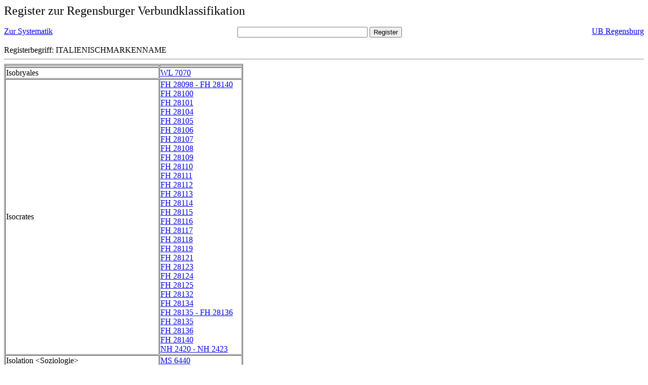

--- FILE ---
content_type: text/html; charset=UTF-8
request_url: https://rvk.uni-regensburg.de/rvko_simple/gesamt_register.php?letters=Italienisch%7C%7CMarkenname
body_size: 17280
content:
<HTML>
 <HEAD>
  <META  http-equiv="Content-Type" content="text/html; charset=utf-8">
  <TITLE> Register zur Regensburger Verbundklassifikation </TITLE>
 </HEAD> 
 <BODY>
  <font size=+2> Register zur Regensburger Verbundklassifikation 
  </font><br> <br> 
  <TABLE BORDER = "0" CELLSPACING = "0" CELLPADDING = "0" WIDTH = "100%">
   <TR>
    <TD VALIGN = "TOP">
     <A HREF = "mynot.php?nt_in="> Zur Systematik </A>
    </TD>
    <TD ALIGN = "CENTER">
     <FORM ACTION = "gesamt_register.php#0" METHOD = "POST" accept-charset="UTF-8">
      <INPUT TYPE = "TEXT" NAME = "letters" SIZE = "30">
      <INPUT TYPE = "SUBMIT" VALUE = "Register">
     </FORM>
    </TD>
    <TD ALIGN = "RIGHT" VALIGN = "TOP">
     <A HREF = "http://www.bibliothek.uni-regensburg.de">UB Regensburg</A>
    </TD>
   </TR>
  </TABLE>
   Registerbegriff: ITALIENISCHMARKENNAME 
  <br>
   <hr>

<table border = 1 cellpadding=1 cellspacing=1><tr><td align=left></td><td align=left></td></tr><tr><td align=left><A name="-49"></A>Isobryales </td><td align=left><A HREF="mynot.php?nt_in=WL+7070#WL7070">WL 7070 	 </A><br>
</td></tr><tr><td align=left><A name="-48"></A>Isocrates </td><td align=left><A HREF="mynot.php?nt_in=FH+28098+-+FH+28140#FH28098FH28140">FH 28098 - FH 28140 	 </A><br>
<A HREF="mynot.php?nt_in=FH+28100#FH28100">FH 28100 	 </A><br>
<A HREF="mynot.php?nt_in=FH+28101#FH28101">FH 28101 	 </A><br>
<A HREF="mynot.php?nt_in=FH+28104#FH28104">FH 28104 	 </A><br>
<A HREF="mynot.php?nt_in=FH+28105#FH28105">FH 28105 	 </A><br>
<A HREF="mynot.php?nt_in=FH+28106#FH28106">FH 28106 	 </A><br>
<A HREF="mynot.php?nt_in=FH+28107#FH28107">FH 28107 	 </A><br>
<A HREF="mynot.php?nt_in=FH+28108#FH28108">FH 28108 	 </A><br>
<A HREF="mynot.php?nt_in=FH+28109#FH28109">FH 28109 	 </A><br>
<A HREF="mynot.php?nt_in=FH+28110#FH28110">FH 28110 	 </A><br>
<A HREF="mynot.php?nt_in=FH+28111#FH28111">FH 28111 	 </A><br>
<A HREF="mynot.php?nt_in=FH+28112#FH28112">FH 28112 	 </A><br>
<A HREF="mynot.php?nt_in=FH+28113#FH28113">FH 28113 	 </A><br>
<A HREF="mynot.php?nt_in=FH+28114#FH28114">FH 28114 	 </A><br>
<A HREF="mynot.php?nt_in=FH+28115#FH28115">FH 28115 	 </A><br>
<A HREF="mynot.php?nt_in=FH+28116#FH28116">FH 28116 	 </A><br>
<A HREF="mynot.php?nt_in=FH+28117#FH28117">FH 28117 	 </A><br>
<A HREF="mynot.php?nt_in=FH+28118#FH28118">FH 28118 	 </A><br>
<A HREF="mynot.php?nt_in=FH+28119#FH28119">FH 28119 	 </A><br>
<A HREF="mynot.php?nt_in=FH+28121#FH28121">FH 28121 	 </A><br>
<A HREF="mynot.php?nt_in=FH+28123#FH28123">FH 28123 	 </A><br>
<A HREF="mynot.php?nt_in=FH+28124#FH28124">FH 28124 	 </A><br>
<A HREF="mynot.php?nt_in=FH+28125#FH28125">FH 28125 	 </A><br>
<A HREF="mynot.php?nt_in=FH+28132#FH28132">FH 28132 	 </A><br>
<A HREF="mynot.php?nt_in=FH+28134#FH28134">FH 28134 	 </A><br>
<A HREF="mynot.php?nt_in=FH+28135+-+FH+28136#FH28135FH28136">FH 28135 - FH 28136 	 </A><br>
<A HREF="mynot.php?nt_in=FH+28135#FH28135">FH 28135 	 </A><br>
<A HREF="mynot.php?nt_in=FH+28136#FH28136">FH 28136 	 </A><br>
<A HREF="mynot.php?nt_in=FH+28140#FH28140">FH 28140 	 </A><br>
<A HREF="mynot.php?nt_in=NH+2420+-+NH+2423#NH2420NH2423">NH 2420 - NH 2423 	 </A><br>
</td></tr><tr><td align=left><A name="-47"></A>Isolation &lt;Soziologie&gt; </td><td align=left><A HREF="mynot.php?nt_in=MS+6440#MS6440">MS 6440 	 </A><br>
</td></tr><tr><td align=left><A name="-46"></A>Isolationismus </td><td align=left><A HREF="mynot.php?nt_in=MK+2350#MK2350">MK 2350 	 </A><br>
</td></tr><tr><td align=left><A name="-45"></A>Isolierstoff </td><td align=left><A HREF="mynot.php?nt_in=ZN+3480#ZN3480">ZN 3480 	 </A><br>
</td></tr><tr><td align=left><A name="-44"></A>Isolierung </td><td align=left><A HREF="mynot.php?nt_in=ZN+8660#ZN8660">ZN 8660 	 </A><br>
</td></tr><tr><td align=left><A name="-43"></A>Isomerasen </td><td align=left><A HREF="mynot.php?nt_in=WD+5075#WD5075">WD 5075 	 </A><br>
</td></tr><tr><td align=left><A name="-42"></A>Isometrische Einbettung </td><td align=left><A HREF="mynot.php?nt_in=SK+370#SK370">SK 370 	 </A><br>
</td></tr><tr><td align=left><A name="-41"></A>Isometrisches Training </td><td align=left><A HREF="mynot.php?nt_in=ZX+8550+-+ZX+8559#ZX8550ZX8559">ZX 8550 - ZX 8559 	 </A><br>
<A HREF="mynot.php?nt_in=ZY+1550+-+ZY+1559#ZY1550ZY1559">ZY 1550 - ZY 1559 	 </A><br>
</td></tr><tr><td align=left><A name="-40"></A>Isonomie </td><td align=left><A HREF="mynot.php?nt_in=NH+6840#NH6840">NH 6840 	 </A><br>
</td></tr><tr><td align=left><A name="-39"></A>Isorni, Jacques </td><td align=left><A HREF="mynot.php?nt_in=NQ+2940#NQ2940">NQ 2940 	 </A><br>
</td></tr><tr><td align=left><A name="-38"></A>Isospin </td><td align=left><A HREF="mynot.php?nt_in=UN+1230#UN1230">UN 1230 	 </A><br>
<A HREF="mynot.php?nt_in=UO+2800#UO2800">UO 2800 	 </A><br>
</td></tr><tr><td align=left><A name="-37"></A>Isostasie </td><td align=left><A HREF="mynot.php?nt_in=TG+4900#TG4900">TG 4900 	 </A><br>
</td></tr><tr><td align=left><A name="-36"></A>Isotelie </td><td align=left><A HREF="mynot.php?nt_in=NH+6840#NH6840">NH 6840 	 </A><br>
</td></tr><tr><td align=left><A name="-35"></A>Isothermes Umformen </td><td align=left><A HREF="mynot.php?nt_in=ZM+8295#ZM8295">ZM 8295 	 </A><br>
</td></tr><tr><td align=left><A name="-34"></A>Isotop </td><td align=left><A HREF="mynot.php?nt_in=UM+2110#UM2110">UM 2110 	 </A><br>
<A HREF="mynot.php?nt_in=VE+8400+-+VE+8409#VE8400VE8409">VE 8400 - VE 8409 	 </A><br>
<A HREF="mynot.php?nt_in=VH+5640+-+VH+5649#VH5640VH5649">VH 5640 - VH 5649 	 </A><br>
<A HREF="mynot.php?nt_in=VK+5640+-+VK+5649#VK5640VK5649">VK 5640 - VK 5649 	 </A><br>
</td></tr><tr><td align=left><A name="-33"></A>Isotopenanreicherung </td><td align=left><A HREF="mynot.php?nt_in=UH+5775#UH5775">UH 5775 	 </A><br>
<A HREF="mynot.php?nt_in=UN+5500#UN5500">UN 5500 	 </A><br>
</td></tr><tr><td align=left><A name="-32"></A>Isotopenbatterie </td><td align=left><A HREF="mynot.php?nt_in=ZP+4300#ZP4300">ZP 4300 	 </A><br>
</td></tr><tr><td align=left><A name="-31"></A>Isotopendatierung </td><td align=left><A HREF="mynot.php?nt_in=TK+1010#TK1010">TK 1010 	 </A><br>
</td></tr><tr><td align=left><A name="-30"></A>Isotopengeochemie </td><td align=left><A HREF="mynot.php?nt_in=TH+4100#TH4100">TH 4100 	 </A><br>
</td></tr><tr><td align=left><A name="-29"></A>Isotopengeologie </td><td align=left><A HREF="mynot.php?nt_in=TH+4100#TH4100">TH 4100 	 </A><br>
</td></tr><tr><td align=left><A name="-28"></A>Isotopenmarkierung </td><td align=left><A HREF="mynot.php?nt_in=WC+2800#WC2800">WC 2800 	 </A><br>
</td></tr><tr><td align=left><A name="-27"></A>Isotopentrennung </td><td align=left><A HREF="mynot.php?nt_in=UH+5775#UH5775">UH 5775 	 </A><br>
<A HREF="mynot.php?nt_in=UN+5220#UN5220">UN 5220 	 </A><br>
<A HREF="mynot.php?nt_in=UN+5520#UN5520">UN 5520 	 </A><br>
</td></tr><tr><td align=left><A name="-26"></A>Isotopenverd&uuml;nnungsanalyse </td><td align=left><A HREF="mynot.php?nt_in=VG+7000+-+VG+7009#VG7000VG7009">VG 7000 - VG 7009 	 </A><br>
</td></tr><tr><td align=left><A name="-25"></A>Isotopieeffekt </td><td align=left><A HREF="mynot.php?nt_in=UM+1300#UM1300">UM 1300 	 </A><br>
<A HREF="mynot.php?nt_in=VE+8400+-+VE+8409#VE8400VE8409">VE 8400 - VE 8409 	 </A><br>
</td></tr><tr><td align=left><A name="-24"></A>Isou, Isidore </td><td align=left><A HREF="mynot.php?nt_in=IH+51840+-+IH+51841#IH51840IH51841">IH 51840 - IH 51841 	 </A><br>
</td></tr><tr><td align=left><A name="-23"></A>Ispirescu, Petre </td><td align=left><A HREF="mynot.php?nt_in=IX+6113#IX6113">IX 6113 	 </A><br>
</td></tr><tr><td align=left><A name="-22"></A>Israel </td><td align=left><A HREF="mynot.php?nt_in=BD+7350#BD7350">BD 7350 	 </A><br>
<A HREF="mynot.php?nt_in=BD+7450#BD7450">BD 7450 	 </A><br>
<A HREF="mynot.php?nt_in=BD+7600#BD7600">BD 7600 	 </A><br>
<A HREF="mynot.php?nt_in=LH+10585#LH10585">LH 10585 	 </A><br>
<A HREF="mynot.php?nt_in=MS+1246#MS1246">MS 1246 	 </A><br>
<A HREF="mynot.php?nt_in=QF+682#QF682">QF 682 	 </A><br>
<A HREF="mynot.php?nt_in=QG+820#QG820">QG 820 	 </A><br>
<A HREF="mynot.php?nt_in=WI+8719#WI8719">WI 8719 	 </A><br>
</td></tr><tr><td align=left><A name="-21"></A>Israel (Altertum) </td><td align=left><A HREF="mynot.php?nt_in=BC+6500#BC6500">BC 6500 	 </A><br>
<A HREF="mynot.php?nt_in=BC+8400+-+BC+8409#BC8400BC8409">BC 8400 - BC 8409 	 </A><br>
<A HREF="mynot.php?nt_in=BC+8700#BC8700">BC 8700 	 </A><br>
<A HREF="mynot.php?nt_in=BC+8710#BC8710">BC 8710 	 </A><br>
<A HREF="mynot.php?nt_in=BC+8720#BC8720">BC 8720 	 </A><br>
<A HREF="mynot.php?nt_in=BC+8730#BC8730">BC 8730 	 </A><br>
<A HREF="mynot.php?nt_in=BC+8735#BC8735">BC 8735 	 </A><br>
<A HREF="mynot.php?nt_in=BC+8740#BC8740">BC 8740 	 </A><br>
</td></tr><tr><td align=left><A name="-20"></A>Israel, Wilfrid </td><td align=left><A HREF="mynot.php?nt_in=NY+9090#NY9090">NY 9090 	 </A><br>
</td></tr><tr><td align=left><A name="-19"></A>Israel. Bet-ha-din ha-Gavoha le-Tsedḳ </td><td align=left><A HREF="mynot.php?nt_in=EE+5526#EE5526">EE 5526 	 </A><br>
</td></tr><tr><td align=left><A name="-18"></A>Istanbul </td><td align=left><A HREF="mynot.php?nt_in=LF+2460#LF2460">LF 2460 	 </A><br>
</td></tr><tr><td align=left><A name="-17"></A>Isthmia </td><td align=left><A HREF="mynot.php?nt_in=LF+2350#LF2350">LF 2350 	 </A><br>
</td></tr><tr><td align=left><A name="-16"></A>Istkostenrechnung </td><td align=left><A HREF="mynot.php?nt_in=QP+834#QP834">QP 834 	 </A><br>
</td></tr><tr><td align=left><A name="-15"></A>Istrati, Pana&iuml;t </td><td align=left><A HREF="mynot.php?nt_in=IX+6114#IX6114">IX 6114 	 </A><br>
</td></tr><tr><td align=left><A name="-14"></A>Istrien </td><td align=left><A HREF="mynot.php?nt_in=IS+8160+-+IS+8165#IS8160IS8165">IS 8160 - IS 8165 	 </A><br>
</td></tr><tr><td align=left><A name="-13"></A>Istrisch </td><td align=left><A HREF="mynot.php?nt_in=IS+8160+-+IS+8165#IS8160IS8165">IS 8160 - IS 8165 	 </A><br>
</td></tr><tr><td align=left><A name="-12"></A>Istros, von Kyrene </td><td align=left><A HREF="mynot.php?nt_in=FH+42948+-+FH+42953#FH42948FH42953">FH 42948 - FH 42953 	 </A><br>
</td></tr><tr><td align=left><A name="-11"></A>Isyllus, Epidaurius </td><td align=left><A HREF="mynot.php?nt_in=FH+39898+-+FH+39903#FH39898FH39903">FH 39898 - FH 39903 	 </A><br>
</td></tr><tr><td align=left><A name="-10"></A>Itala </td><td align=left><A HREF="mynot.php?nt_in=FX+255000#FX255000">FX 255000 	 </A><br>
</td></tr><tr><td align=left><A name="-9"></A>Italianistik </td><td align=left><A HREF="mynot.php?nt_in=IS+1150#IS1150">IS 1150 	 </A><br>
<A HREF="mynot.php?nt_in=IS+1157#IS1157">IS 1157 	 </A><br>
<A HREF="mynot.php?nt_in=IS+1160#IS1160">IS 1160 	 </A><br>
<A HREF="mynot.php?nt_in=IS+1161#IS1161">IS 1161 	 </A><br>
<A HREF="mynot.php?nt_in=IS+1600#IS1600">IS 1600 	 </A><br>
</td></tr><tr><td align=left><A name="-8"></A>Italica </td><td align=left><A HREF="mynot.php?nt_in=LF+2352#LF2352">LF 2352 	 </A><br>
</td></tr><tr><td align=left><A name="-7"></A>Italien </td><td align=left><A HREF="mynot.php?nt_in=AA+25000#AA25000">AA 25000 	 </A><br>
<A HREF="mynot.php?nt_in=BB+1835#BB1835">BB 1835 	 </A><br>
<A HREF="mynot.php?nt_in=BD+9120#BD9120">BD 9120 	 </A><br>
<A HREF="mynot.php?nt_in=BF+1408#BF1408">BF 1408 	 </A><br>
<A HREF="mynot.php?nt_in=BL+5975#BL5975">BL 5975 	 </A><br>
<A HREF="mynot.php?nt_in=BM+1415#BM1415">BM 1415 	 </A><br>
<A HREF="mynot.php?nt_in=BO+4370#BO4370">BO 4370 	 </A><br>
<A HREF="mynot.php?nt_in=BO+9090#BO9090">BO 9090 	 </A><br>
<A HREF="mynot.php?nt_in=DQ+4900#DQ4900">DQ 4900 	 </A><br>
<A HREF="mynot.php?nt_in=GD+2490#GD2490">GD 2490 	 </A><br>
<A HREF="mynot.php?nt_in=IS+1010#IS1010">IS 1010 	 </A><br>
<A HREF="mynot.php?nt_in=IS+1031+-+IS+1059#IS1031IS1059">IS 1031 - IS 1059 	 </A><br>
<A HREF="mynot.php?nt_in=IS+1072#IS1072">IS 1072 	 </A><br>
<A HREF="mynot.php?nt_in=IS+1090#IS1090">IS 1090 	 </A><br>
<A HREF="mynot.php?nt_in=IS+2415#IS2415">IS 2415 	 </A><br>
<A HREF="mynot.php?nt_in=IS+2420#IS2420">IS 2420 	 </A><br>
<A HREF="mynot.php?nt_in=LH+10400#LH10400">LH 10400 	 </A><br>
<A HREF="mynot.php?nt_in=LH+13146#LH13146">LH 13146 	 </A><br>
<A HREF="mynot.php?nt_in=LH+14146#LH14146">LH 14146 	 </A><br>
<A HREF="mynot.php?nt_in=MG+62000+-+MG+62999#MG62000MG62999">MG 62000 - MG 62999 	 </A><br>
<A HREF="mynot.php?nt_in=MG+62097#MG62097">MG 62097 	 </A><br>
<A HREF="mynot.php?nt_in=MG+62210#MG62210">MG 62210 	 </A><br>
<A HREF="mynot.php?nt_in=MG+62340+-+MG+62348#MG62340MG62348">MG 62340 - MG 62348 	 </A><br>
<A HREF="mynot.php?nt_in=ML+7318#ML7318">ML 7318 	 </A><br>
<A HREF="mynot.php?nt_in=MS+1214#MS1214">MS 1214 	 </A><br>
<A HREF="mynot.php?nt_in=NM+9100#NM9100">NM 9100 	 </A><br>
<A HREF="mynot.php?nt_in=NN+1595#NN1595">NN 1595 	 </A><br>
<A HREF="mynot.php?nt_in=NP+5880#NP5880">NP 5880 	 </A><br>
<A HREF="mynot.php?nt_in=PF+942#PF942">PF 942 	 </A><br>
<A HREF="mynot.php?nt_in=QF+051#QF051">QF 051 	 </A><br>
<A HREF="mynot.php?nt_in=QF+451#QF451">QF 451 	 </A><br>
<A HREF="mynot.php?nt_in=QF+551#QF551">QF 551 	 </A><br>
<A HREF="mynot.php?nt_in=QF+651#QF651">QF 651 	 </A><br>
<A HREF="mynot.php?nt_in=QG+510#QG510">QG 510 	 </A><br>
<A HREF="mynot.php?nt_in=QO+540#QO540">QO 540 	 </A><br>
<A HREF="mynot.php?nt_in=RO+40000+-+RO+60918#RO40000RO60918">RO 40000 - RO 60918 	 </A><br>
<A HREF="mynot.php?nt_in=RO+40000#RO40000">RO 40000 	 </A><br>
<A HREF="mynot.php?nt_in=RO+40003#RO40003">RO 40003 	 </A><br>
<A HREF="mynot.php?nt_in=RO+40006#RO40006">RO 40006 	 </A><br>
<A HREF="mynot.php?nt_in=RO+40009#RO40009">RO 40009 	 </A><br>
<A HREF="mynot.php?nt_in=RO+40012#RO40012">RO 40012 	 </A><br>
<A HREF="mynot.php?nt_in=RO+40015#RO40015">RO 40015 	 </A><br>
<A HREF="mynot.php?nt_in=RO+40018#RO40018">RO 40018 	 </A><br>
<A HREF="mynot.php?nt_in=RO+40021#RO40021">RO 40021 	 </A><br>
<A HREF="mynot.php?nt_in=RO+40023#RO40023">RO 40023 	 </A><br>
<A HREF="mynot.php?nt_in=RO+40026#RO40026">RO 40026 	 </A><br>
<A HREF="mynot.php?nt_in=RO+40029#RO40029">RO 40029 	 </A><br>
<A HREF="mynot.php?nt_in=RO+40032#RO40032">RO 40032 	 </A><br>
<A HREF="mynot.php?nt_in=RO+40035#RO40035">RO 40035 	 </A><br>
<A HREF="mynot.php?nt_in=RO+40038#RO40038">RO 40038 	 </A><br>
<A HREF="mynot.php?nt_in=RO+40041#RO40041">RO 40041 	 </A><br>
<A HREF="mynot.php?nt_in=RO+40050#RO40050">RO 40050 	 </A><br>
<A HREF="mynot.php?nt_in=RO+40053#RO40053">RO 40053 	 </A><br>
<A HREF="mynot.php?nt_in=RO+40060#RO40060">RO 40060 	 </A><br>
<A HREF="mynot.php?nt_in=RO+40063#RO40063">RO 40063 	 </A><br>
<A HREF="mynot.php?nt_in=RO+40065#RO40065">RO 40065 	 </A><br>
<A HREF="mynot.php?nt_in=RO+40066#RO40066">RO 40066 	 </A><br>
<A HREF="mynot.php?nt_in=RO+40069#RO40069">RO 40069 	 </A><br>
<A HREF="mynot.php?nt_in=RO+40072#RO40072">RO 40072 	 </A><br>
<A HREF="mynot.php?nt_in=RO+40075#RO40075">RO 40075 	 </A><br>
<A HREF="mynot.php?nt_in=RO+40078#RO40078">RO 40078 	 </A><br>
<A HREF="mynot.php?nt_in=RO+40081#RO40081">RO 40081 	 </A><br>
<A HREF="mynot.php?nt_in=RO+40103#RO40103">RO 40103 	 </A><br>
<A HREF="mynot.php?nt_in=RO+40104#RO40104">RO 40104 	 </A><br>
<A HREF="mynot.php?nt_in=RO+40106#RO40106">RO 40106 	 </A><br>
<A HREF="mynot.php?nt_in=RO+40109#RO40109">RO 40109 	 </A><br>
<A HREF="mynot.php?nt_in=RO+40112#RO40112">RO 40112 	 </A><br>
<A HREF="mynot.php?nt_in=RO+40115#RO40115">RO 40115 	 </A><br>
<A HREF="mynot.php?nt_in=RO+40118#RO40118">RO 40118 	 </A><br>
<A HREF="mynot.php?nt_in=RO+40121#RO40121">RO 40121 	 </A><br>
<A HREF="mynot.php?nt_in=RO+40123#RO40123">RO 40123 	 </A><br>
<A HREF="mynot.php?nt_in=RO+40126#RO40126">RO 40126 	 </A><br>
<A HREF="mynot.php?nt_in=RO+40129#RO40129">RO 40129 	 </A><br>
<A HREF="mynot.php?nt_in=RO+40132#RO40132">RO 40132 	 </A><br>
<A HREF="mynot.php?nt_in=RO+40135#RO40135">RO 40135 	 </A><br>
<A HREF="mynot.php?nt_in=RO+40138#RO40138">RO 40138 	 </A><br>
<A HREF="mynot.php?nt_in=RO+40141#RO40141">RO 40141 	 </A><br>
<A HREF="mynot.php?nt_in=RO+40144#RO40144">RO 40144 	 </A><br>
<A HREF="mynot.php?nt_in=RO+40147#RO40147">RO 40147 	 </A><br>
<A HREF="mynot.php?nt_in=RO+40150#RO40150">RO 40150 	 </A><br>
<A HREF="mynot.php?nt_in=RO+40153#RO40153">RO 40153 	 </A><br>
<A HREF="mynot.php?nt_in=RO+40156#RO40156">RO 40156 	 </A><br>
<A HREF="mynot.php?nt_in=RO+40158#RO40158">RO 40158 	 </A><br>
<A HREF="mynot.php?nt_in=RO+40159#RO40159">RO 40159 	 </A><br>
<A HREF="mynot.php?nt_in=RO+40160#RO40160">RO 40160 	 </A><br>
<A HREF="mynot.php?nt_in=RO+40161#RO40161">RO 40161 	 </A><br>
<A HREF="mynot.php?nt_in=RO+40162#RO40162">RO 40162 	 </A><br>
<A HREF="mynot.php?nt_in=RO+40165#RO40165">RO 40165 	 </A><br>
<A HREF="mynot.php?nt_in=RO+40168#RO40168">RO 40168 	 </A><br>
<A HREF="mynot.php?nt_in=RO+40177#RO40177">RO 40177 	 </A><br>
<A HREF="mynot.php?nt_in=RO+40180#RO40180">RO 40180 	 </A><br>
<A HREF="mynot.php?nt_in=RO+40183#RO40183">RO 40183 	 </A><br>
<A HREF="mynot.php?nt_in=RO+40190#RO40190">RO 40190 	 </A><br>
<A HREF="mynot.php?nt_in=RO+40193#RO40193">RO 40193 	 </A><br>
<A HREF="mynot.php?nt_in=RO+40196#RO40196">RO 40196 	 </A><br>
<A HREF="mynot.php?nt_in=RO+40199#RO40199">RO 40199 	 </A><br>
<A HREF="mynot.php?nt_in=RO+40202#RO40202">RO 40202 	 </A><br>
<A HREF="mynot.php?nt_in=RO+40205#RO40205">RO 40205 	 </A><br>
<A HREF="mynot.php?nt_in=RO+40208#RO40208">RO 40208 	 </A><br>
<A HREF="mynot.php?nt_in=RO+40211#RO40211">RO 40211 	 </A><br>
<A HREF="mynot.php?nt_in=RO+40214#RO40214">RO 40214 	 </A><br>
<A HREF="mynot.php?nt_in=RO+40217#RO40217">RO 40217 	 </A><br>
<A HREF="mynot.php?nt_in=RO+40220#RO40220">RO 40220 	 </A><br>
<A HREF="mynot.php?nt_in=RO+40226#RO40226">RO 40226 	 </A><br>
<A HREF="mynot.php?nt_in=RO+40229#RO40229">RO 40229 	 </A><br>
<A HREF="mynot.php?nt_in=RO+40232#RO40232">RO 40232 	 </A><br>
<A HREF="mynot.php?nt_in=RO+40235#RO40235">RO 40235 	 </A><br>
<A HREF="mynot.php?nt_in=RO+40238#RO40238">RO 40238 	 </A><br>
<A HREF="mynot.php?nt_in=RO+40239#RO40239">RO 40239 	 </A><br>
<A HREF="mynot.php?nt_in=RO+40241#RO40241">RO 40241 	 </A><br>
<A HREF="mynot.php?nt_in=RO+40244#RO40244">RO 40244 	 </A><br>
<A HREF="mynot.php?nt_in=RO+40247#RO40247">RO 40247 	 </A><br>
<A HREF="mynot.php?nt_in=RO+40253#RO40253">RO 40253 	 </A><br>
<A HREF="mynot.php?nt_in=RO+40256#RO40256">RO 40256 	 </A><br>
<A HREF="mynot.php?nt_in=RO+40259#RO40259">RO 40259 	 </A><br>
<A HREF="mynot.php?nt_in=RO+40262#RO40262">RO 40262 	 </A><br>
<A HREF="mynot.php?nt_in=RO+40265#RO40265">RO 40265 	 </A><br>
<A HREF="mynot.php?nt_in=RO+40268#RO40268">RO 40268 	 </A><br>
<A HREF="mynot.php?nt_in=RO+40271#RO40271">RO 40271 	 </A><br>
<A HREF="mynot.php?nt_in=RO+40277#RO40277">RO 40277 	 </A><br>
<A HREF="mynot.php?nt_in=RO+40286#RO40286">RO 40286 	 </A><br>
<A HREF="mynot.php?nt_in=RO+40292#RO40292">RO 40292 	 </A><br>
<A HREF="mynot.php?nt_in=RO+40295#RO40295">RO 40295 	 </A><br>
<A HREF="mynot.php?nt_in=RO+40298#RO40298">RO 40298 	 </A><br>
<A HREF="mynot.php?nt_in=RO+40301#RO40301">RO 40301 	 </A><br>
<A HREF="mynot.php?nt_in=RO+40304#RO40304">RO 40304 	 </A><br>
<A HREF="mynot.php?nt_in=RO+40307#RO40307">RO 40307 	 </A><br>
<A HREF="mynot.php?nt_in=RO+40310#RO40310">RO 40310 	 </A><br>
<A HREF="mynot.php?nt_in=RO+40313#RO40313">RO 40313 	 </A><br>
<A HREF="mynot.php?nt_in=RO+40316#RO40316">RO 40316 	 </A><br>
<A HREF="mynot.php?nt_in=RO+40345#RO40345">RO 40345 	 </A><br>
<A HREF="mynot.php?nt_in=RO+40348#RO40348">RO 40348 	 </A><br>
<A HREF="mynot.php?nt_in=RO+40351#RO40351">RO 40351 	 </A><br>
<A HREF="mynot.php?nt_in=RO+40354#RO40354">RO 40354 	 </A><br>
<A HREF="mynot.php?nt_in=RO+40357#RO40357">RO 40357 	 </A><br>
<A HREF="mynot.php?nt_in=RO+40360#RO40360">RO 40360 	 </A><br>
<A HREF="mynot.php?nt_in=RO+40363#RO40363">RO 40363 	 </A><br>
<A HREF="mynot.php?nt_in=RO+40366#RO40366">RO 40366 	 </A><br>
<A HREF="mynot.php?nt_in=RO+40368#RO40368">RO 40368 	 </A><br>
<A HREF="mynot.php?nt_in=RO+40369#RO40369">RO 40369 	 </A><br>
<A HREF="mynot.php?nt_in=RO+40372#RO40372">RO 40372 	 </A><br>
<A HREF="mynot.php?nt_in=RO+40375#RO40375">RO 40375 	 </A><br>
<A HREF="mynot.php?nt_in=RO+40378#RO40378">RO 40378 	 </A><br>
<A HREF="mynot.php?nt_in=RO+40381#RO40381">RO 40381 	 </A><br>
<A HREF="mynot.php?nt_in=RO+40384#RO40384">RO 40384 	 </A><br>
<A HREF="mynot.php?nt_in=RO+40387#RO40387">RO 40387 	 </A><br>
<A HREF="mynot.php?nt_in=RO+40390#RO40390">RO 40390 	 </A><br>
<A HREF="mynot.php?nt_in=RO+40393#RO40393">RO 40393 	 </A><br>
<A HREF="mynot.php?nt_in=RO+40396#RO40396">RO 40396 	 </A><br>
<A HREF="mynot.php?nt_in=RO+40399#RO40399">RO 40399 	 </A><br>
<A HREF="mynot.php?nt_in=RO+40402#RO40402">RO 40402 	 </A><br>
<A HREF="mynot.php?nt_in=RO+40405#RO40405">RO 40405 	 </A><br>
<A HREF="mynot.php?nt_in=RO+40408#RO40408">RO 40408 	 </A><br>
<A HREF="mynot.php?nt_in=RO+40411#RO40411">RO 40411 	 </A><br>
<A HREF="mynot.php?nt_in=RO+40414#RO40414">RO 40414 	 </A><br>
<A HREF="mynot.php?nt_in=RO+40417#RO40417">RO 40417 	 </A><br>
<A HREF="mynot.php?nt_in=RO+40420#RO40420">RO 40420 	 </A><br>
<A HREF="mynot.php?nt_in=RO+40423#RO40423">RO 40423 	 </A><br>
<A HREF="mynot.php?nt_in=RO+40426#RO40426">RO 40426 	 </A><br>
<A HREF="mynot.php?nt_in=RO+40429#RO40429">RO 40429 	 </A><br>
<A HREF="mynot.php?nt_in=RO+40438#RO40438">RO 40438 	 </A><br>
<A HREF="mynot.php?nt_in=RO+40441#RO40441">RO 40441 	 </A><br>
<A HREF="mynot.php?nt_in=RO+40444#RO40444">RO 40444 	 </A><br>
<A HREF="mynot.php?nt_in=RO+40447#RO40447">RO 40447 	 </A><br>
<A HREF="mynot.php?nt_in=RO+40453#RO40453">RO 40453 	 </A><br>
<A HREF="mynot.php?nt_in=RO+40456#RO40456">RO 40456 	 </A><br>
<A HREF="mynot.php?nt_in=RO+40459#RO40459">RO 40459 	 </A><br>
<A HREF="mynot.php?nt_in=RO+40462#RO40462">RO 40462 	 </A><br>
<A HREF="mynot.php?nt_in=RO+40480#RO40480">RO 40480 	 </A><br>
<A HREF="mynot.php?nt_in=RO+40483#RO40483">RO 40483 	 </A><br>
<A HREF="mynot.php?nt_in=RO+40486#RO40486">RO 40486 	 </A><br>
<A HREF="mynot.php?nt_in=RO+40489#RO40489">RO 40489 	 </A><br>
<A HREF="mynot.php?nt_in=RO+40492#RO40492">RO 40492 	 </A><br>
<A HREF="mynot.php?nt_in=RO+40495#RO40495">RO 40495 	 </A><br>
<A HREF="mynot.php?nt_in=RO+40501#RO40501">RO 40501 	 </A><br>
<A HREF="mynot.php?nt_in=RO+40507#RO40507">RO 40507 	 </A><br>
<A HREF="mynot.php?nt_in=RO+40513#RO40513">RO 40513 	 </A><br>
<A HREF="mynot.php?nt_in=RO+40516#RO40516">RO 40516 	 </A><br>
<A HREF="mynot.php?nt_in=RO+40519#RO40519">RO 40519 	 </A><br>
<A HREF="mynot.php?nt_in=RO+40522#RO40522">RO 40522 	 </A><br>
<A HREF="mynot.php?nt_in=RO+40525#RO40525">RO 40525 	 </A><br>
<A HREF="mynot.php?nt_in=RO+40528#RO40528">RO 40528 	 </A><br>
<A HREF="mynot.php?nt_in=RO+40540#RO40540">RO 40540 	 </A><br>
<A HREF="mynot.php?nt_in=RO+40543#RO40543">RO 40543 	 </A><br>
<A HREF="mynot.php?nt_in=RO+40546#RO40546">RO 40546 	 </A><br>
<A HREF="mynot.php?nt_in=RO+40555#RO40555">RO 40555 	 </A><br>
<A HREF="mynot.php?nt_in=RO+40558#RO40558">RO 40558 	 </A><br>
<A HREF="mynot.php?nt_in=RO+40559#RO40559">RO 40559 	 </A><br>
<A HREF="mynot.php?nt_in=RO+40561#RO40561">RO 40561 	 </A><br>
<A HREF="mynot.php?nt_in=RO+40564#RO40564">RO 40564 	 </A><br>
<A HREF="mynot.php?nt_in=RO+40570#RO40570">RO 40570 	 </A><br>
<A HREF="mynot.php?nt_in=RO+40573#RO40573">RO 40573 	 </A><br>
<A HREF="mynot.php?nt_in=RO+40576#RO40576">RO 40576 	 </A><br>
<A HREF="mynot.php?nt_in=RO+40579#RO40579">RO 40579 	 </A><br>
<A HREF="mynot.php?nt_in=RO+40582#RO40582">RO 40582 	 </A><br>
<A HREF="mynot.php?nt_in=RO+40585#RO40585">RO 40585 	 </A><br>
<A HREF="mynot.php?nt_in=RO+40588#RO40588">RO 40588 	 </A><br>
<A HREF="mynot.php?nt_in=RO+40591#RO40591">RO 40591 	 </A><br>
<A HREF="mynot.php?nt_in=RO+40592#RO40592">RO 40592 	 </A><br>
<A HREF="mynot.php?nt_in=RO+40594#RO40594">RO 40594 	 </A><br>
<A HREF="mynot.php?nt_in=RO+40595#RO40595">RO 40595 	 </A><br>
<A HREF="mynot.php?nt_in=RO+40597#RO40597">RO 40597 	 </A><br>
<A HREF="mynot.php?nt_in=RO+40603#RO40603">RO 40603 	 </A><br>
<A HREF="mynot.php?nt_in=RO+40606#RO40606">RO 40606 	 </A><br>
<A HREF="mynot.php?nt_in=RO+40609#RO40609">RO 40609 	 </A><br>
<A HREF="mynot.php?nt_in=RO+40615#RO40615">RO 40615 	 </A><br>
<A HREF="mynot.php?nt_in=RO+40618#RO40618">RO 40618 	 </A><br>
<A HREF="mynot.php?nt_in=RO+40621#RO40621">RO 40621 	 </A><br>
<A HREF="mynot.php?nt_in=RO+40624#RO40624">RO 40624 	 </A><br>
<A HREF="mynot.php?nt_in=RO+40627#RO40627">RO 40627 	 </A><br>
<A HREF="mynot.php?nt_in=RO+40630#RO40630">RO 40630 	 </A><br>
<A HREF="mynot.php?nt_in=RO+40633#RO40633">RO 40633 	 </A><br>
<A HREF="mynot.php?nt_in=RO+40636#RO40636">RO 40636 	 </A><br>
<A HREF="mynot.php?nt_in=RO+40639#RO40639">RO 40639 	 </A><br>
<A HREF="mynot.php?nt_in=RO+40642#RO40642">RO 40642 	 </A><br>
<A HREF="mynot.php?nt_in=RO+40645#RO40645">RO 40645 	 </A><br>
<A HREF="mynot.php?nt_in=RO+40648#RO40648">RO 40648 	 </A><br>
<A HREF="mynot.php?nt_in=RO+40651#RO40651">RO 40651 	 </A><br>
<A HREF="mynot.php?nt_in=RO+40654#RO40654">RO 40654 	 </A><br>
<A HREF="mynot.php?nt_in=RO+40657#RO40657">RO 40657 	 </A><br>
<A HREF="mynot.php?nt_in=RO+40660#RO40660">RO 40660 	 </A><br>
<A HREF="mynot.php?nt_in=RO+40663#RO40663">RO 40663 	 </A><br>
<A HREF="mynot.php?nt_in=RO+40666#RO40666">RO 40666 	 </A><br>
<A HREF="mynot.php?nt_in=RO+40669#RO40669">RO 40669 	 </A><br>
<A HREF="mynot.php?nt_in=RO+40672#RO40672">RO 40672 	 </A><br>
<A HREF="mynot.php?nt_in=RO+40675#RO40675">RO 40675 	 </A><br>
<A HREF="mynot.php?nt_in=RO+40678#RO40678">RO 40678 	 </A><br>
<A HREF="mynot.php?nt_in=RO+40681#RO40681">RO 40681 	 </A><br>
<A HREF="mynot.php?nt_in=RO+40684#RO40684">RO 40684 	 </A><br>
<A HREF="mynot.php?nt_in=RO+40687#RO40687">RO 40687 	 </A><br>
<A HREF="mynot.php?nt_in=RO+40690#RO40690">RO 40690 	 </A><br>
<A HREF="mynot.php?nt_in=RO+40693#RO40693">RO 40693 	 </A><br>
<A HREF="mynot.php?nt_in=RO+40696#RO40696">RO 40696 	 </A><br>
<A HREF="mynot.php?nt_in=RO+40699#RO40699">RO 40699 	 </A><br>
<A HREF="mynot.php?nt_in=RO+40701#RO40701">RO 40701 	 </A><br>
<A HREF="mynot.php?nt_in=RO+40702#RO40702">RO 40702 	 </A><br>
<A HREF="mynot.php?nt_in=RO+40705#RO40705">RO 40705 	 </A><br>
<A HREF="mynot.php?nt_in=RO+40708#RO40708">RO 40708 	 </A><br>
<A HREF="mynot.php?nt_in=RO+40711#RO40711">RO 40711 	 </A><br>
<A HREF="mynot.php?nt_in=RO+40714#RO40714">RO 40714 	 </A><br>
<A HREF="mynot.php?nt_in=RO+40717#RO40717">RO 40717 	 </A><br>
<A HREF="mynot.php?nt_in=RO+40726#RO40726">RO 40726 	 </A><br>
<A HREF="mynot.php?nt_in=RO+40729#RO40729">RO 40729 	 </A><br>
<A HREF="mynot.php?nt_in=RO+40735#RO40735">RO 40735 	 </A><br>
<A HREF="mynot.php?nt_in=RO+40738#RO40738">RO 40738 	 </A><br>
<A HREF="mynot.php?nt_in=RO+40741#RO40741">RO 40741 	 </A><br>
<A HREF="mynot.php?nt_in=RO+40744#RO40744">RO 40744 	 </A><br>
<A HREF="mynot.php?nt_in=RO+40747#RO40747">RO 40747 	 </A><br>
<A HREF="mynot.php?nt_in=RO+40750#RO40750">RO 40750 	 </A><br>
<A HREF="mynot.php?nt_in=RO+40753#RO40753">RO 40753 	 </A><br>
<A HREF="mynot.php?nt_in=RO+40756#RO40756">RO 40756 	 </A><br>
<A HREF="mynot.php?nt_in=RO+40759#RO40759">RO 40759 	 </A><br>
<A HREF="mynot.php?nt_in=RO+40762#RO40762">RO 40762 	 </A><br>
<A HREF="mynot.php?nt_in=RO+40765#RO40765">RO 40765 	 </A><br>
<A HREF="mynot.php?nt_in=RO+40768#RO40768">RO 40768 	 </A><br>
<A HREF="mynot.php?nt_in=RO+40771#RO40771">RO 40771 	 </A><br>
<A HREF="mynot.php?nt_in=RO+40774#RO40774">RO 40774 	 </A><br>
<A HREF="mynot.php?nt_in=RO+40777#RO40777">RO 40777 	 </A><br>
<A HREF="mynot.php?nt_in=RO+40780#RO40780">RO 40780 	 </A><br>
<A HREF="mynot.php?nt_in=RO+40783#RO40783">RO 40783 	 </A><br>
<A HREF="mynot.php?nt_in=RO+40786#RO40786">RO 40786 	 </A><br>
<A HREF="mynot.php?nt_in=RO+40789#RO40789">RO 40789 	 </A><br>
<A HREF="mynot.php?nt_in=RO+40792#RO40792">RO 40792 	 </A><br>
<A HREF="mynot.php?nt_in=RO+40795#RO40795">RO 40795 	 </A><br>
<A HREF="mynot.php?nt_in=RO+40798#RO40798">RO 40798 	 </A><br>
<A HREF="mynot.php?nt_in=RO+40801#RO40801">RO 40801 	 </A><br>
<A HREF="mynot.php?nt_in=RO+40805#RO40805">RO 40805 	 </A><br>
<A HREF="mynot.php?nt_in=RO+40808#RO40808">RO 40808 	 </A><br>
<A HREF="mynot.php?nt_in=RO+40811#RO40811">RO 40811 	 </A><br>
<A HREF="mynot.php?nt_in=RO+40814#RO40814">RO 40814 	 </A><br>
<A HREF="mynot.php?nt_in=RO+40818#RO40818">RO 40818 	 </A><br>
<A HREF="mynot.php?nt_in=RO+40820#RO40820">RO 40820 	 </A><br>
<A HREF="mynot.php?nt_in=RO+40823#RO40823">RO 40823 	 </A><br>
<A HREF="mynot.php?nt_in=RO+40826#RO40826">RO 40826 	 </A><br>
<A HREF="mynot.php?nt_in=RO+40829#RO40829">RO 40829 	 </A><br>
<A HREF="mynot.php?nt_in=RO+40835#RO40835">RO 40835 	 </A><br>
<A HREF="mynot.php?nt_in=RO+40838#RO40838">RO 40838 	 </A><br>
<A HREF="mynot.php?nt_in=RO+40841#RO40841">RO 40841 	 </A><br>
<A HREF="mynot.php?nt_in=RO+40844#RO40844">RO 40844 	 </A><br>
<A HREF="mynot.php?nt_in=RO+40850#RO40850">RO 40850 	 </A><br>
<A HREF="mynot.php?nt_in=RO+40853#RO40853">RO 40853 	 </A><br>
<A HREF="mynot.php?nt_in=RO+40856#RO40856">RO 40856 	 </A><br>
<A HREF="mynot.php?nt_in=RO+40859#RO40859">RO 40859 	 </A><br>
<A HREF="mynot.php?nt_in=RO+40865#RO40865">RO 40865 	 </A><br>
<A HREF="mynot.php?nt_in=RO+40868#RO40868">RO 40868 	 </A><br>
<A HREF="mynot.php?nt_in=RO+40871#RO40871">RO 40871 	 </A><br>
<A HREF="mynot.php?nt_in=RO+40874#RO40874">RO 40874 	 </A><br>
<A HREF="mynot.php?nt_in=RO+40877#RO40877">RO 40877 	 </A><br>
<A HREF="mynot.php?nt_in=RO+40878#RO40878">RO 40878 	 </A><br>
<A HREF="mynot.php?nt_in=RO+40900#RO40900">RO 40900 	 </A><br>
<A HREF="mynot.php?nt_in=RO+40903#RO40903">RO 40903 	 </A><br>
<A HREF="mynot.php?nt_in=RO+40906#RO40906">RO 40906 	 </A><br>
<A HREF="mynot.php?nt_in=RO+40909#RO40909">RO 40909 	 </A><br>
<A HREF="mynot.php?nt_in=RO+40912#RO40912">RO 40912 	 </A><br>
<A HREF="mynot.php?nt_in=RO+40915#RO40915">RO 40915 	 </A><br>
<A HREF="mynot.php?nt_in=RO+40918#RO40918">RO 40918 	 </A><br>
<A HREF="mynot.php?nt_in=WI+8440#WI8440">WI 8440 	 </A><br>
<A HREF="mynot.php?nt_in=ZA+50039#ZA50039">ZA 50039 	 </A><br>
<A HREF="mynot.php?nt_in=ZA+50139#ZA50139">ZA 50139 	 </A><br>
<A HREF="mynot.php?nt_in=ZA+50939#ZA50939">ZA 50939 	 </A><br>
<A HREF="mynot.php?nt_in=ZA+51039#ZA51039">ZA 51039 	 </A><br>
<A HREF="mynot.php?nt_in=ZA+51139#ZA51139">ZA 51139 	 </A><br>
<A HREF="mynot.php?nt_in=ZA+51239#ZA51239">ZA 51239 	 </A><br>
<A HREF="mynot.php?nt_in=ZA+52039#ZA52039">ZA 52039 	 </A><br>
<A HREF="mynot.php?nt_in=ZA+53039#ZA53039">ZA 53039 	 </A><br>
<A HREF="mynot.php?nt_in=ZA+54039#ZA54039">ZA 54039 	 </A><br>
<A HREF="mynot.php?nt_in=ZA+55039#ZA55039">ZA 55039 	 </A><br>
<A HREF="mynot.php?nt_in=ZA+55139#ZA55139">ZA 55139 	 </A><br>
<A HREF="mynot.php?nt_in=ZA+55239#ZA55239">ZA 55239 	 </A><br>
<A HREF="mynot.php?nt_in=ZA+55339#ZA55339">ZA 55339 	 </A><br>
<A HREF="mynot.php?nt_in=ZA+56039#ZA56039">ZA 56039 	 </A><br>
<A HREF="mynot.php?nt_in=ZA+57039#ZA57039">ZA 57039 	 </A><br>
<A HREF="mynot.php?nt_in=ZA+57139#ZA57139">ZA 57139 	 </A><br>
<A HREF="mynot.php?nt_in=ZA+57239#ZA57239">ZA 57239 	 </A><br>
<A HREF="mynot.php?nt_in=ZA+57339#ZA57339">ZA 57339 	 </A><br>
<A HREF="mynot.php?nt_in=ZA+57439#ZA57439">ZA 57439 	 </A><br>
<A HREF="mynot.php?nt_in=ZA+57539#ZA57539">ZA 57539 	 </A><br>
<A HREF="mynot.php?nt_in=ZA+57639#ZA57639">ZA 57639 	 </A><br>
<A HREF="mynot.php?nt_in=ZA+60139#ZA60139">ZA 60139 	 </A><br>
<A HREF="mynot.php?nt_in=ZA+70139#ZA70139">ZA 70139 	 </A><br>
<A HREF="mynot.php?nt_in=ZA+70239#ZA70239">ZA 70239 	 </A><br>
<A HREF="mynot.php?nt_in=ZA+80839#ZA80839">ZA 80839 	 </A><br>
<A HREF="mynot.php?nt_in=ZA+91039#ZA91039">ZA 91039 	 </A><br>
<A HREF="mynot.php?nt_in=ZA+91139#ZA91139">ZA 91139 	 </A><br>
<A HREF="mynot.php?nt_in=ZA+91239#ZA91239">ZA 91239 	 </A><br>
<A HREF="mynot.php?nt_in=ZA+91339#ZA91339">ZA 91339 	 </A><br>
<A HREF="mynot.php?nt_in=ZA+91539#ZA91539">ZA 91539 	 </A><br>
<A HREF="mynot.php?nt_in=ZA+91939#ZA91939">ZA 91939 	 </A><br>
<A HREF="mynot.php?nt_in=ZA+95039#ZA95039">ZA 95039 	 </A><br>
<A HREF="mynot.php?nt_in=ZB+10039#ZB10039">ZB 10039 	 </A><br>
<A HREF="mynot.php?nt_in=ZB+11539#ZB11539">ZB 11539 	 </A><br>
<A HREF="mynot.php?nt_in=ZB+11639#ZB11639">ZB 11639 	 </A><br>
<A HREF="mynot.php?nt_in=ZB+20039#ZB20039">ZB 20039 	 </A><br>
<A HREF="mynot.php?nt_in=ZB+20139#ZB20139">ZB 20139 	 </A><br>
<A HREF="mynot.php?nt_in=ZB+21039#ZB21039">ZB 21039 	 </A><br>
<A HREF="mynot.php?nt_in=ZB+27039#ZB27039">ZB 27039 	 </A><br>
<A HREF="mynot.php?nt_in=ZB+30039#ZB30039">ZB 30039 	 </A><br>
<A HREF="mynot.php?nt_in=ZB+40039#ZB40039">ZB 40039 	 </A><br>
<A HREF="mynot.php?nt_in=ZB+41139#ZB41139">ZB 41139 	 </A><br>
<A HREF="mynot.php?nt_in=ZB+41239#ZB41239">ZB 41239 	 </A><br>
<A HREF="mynot.php?nt_in=ZB+41339#ZB41339">ZB 41339 	 </A><br>
<A HREF="mynot.php?nt_in=ZB+41439#ZB41439">ZB 41439 	 </A><br>
<A HREF="mynot.php?nt_in=ZB+44139#ZB44139">ZB 44139 	 </A><br>
<A HREF="mynot.php?nt_in=ZB+48039#ZB48039">ZB 48039 	 </A><br>
<A HREF="mynot.php?nt_in=ZB+50039#ZB50039">ZB 50039 	 </A><br>
<A HREF="mynot.php?nt_in=ZB+50139#ZB50139">ZB 50139 	 </A><br>
<A HREF="mynot.php?nt_in=ZB+51039#ZB51039">ZB 51039 	 </A><br>
<A HREF="mynot.php?nt_in=ZB+51339#ZB51339">ZB 51339 	 </A><br>
<A HREF="mynot.php?nt_in=ZB+52039#ZB52039">ZB 52039 	 </A><br>
<A HREF="mynot.php?nt_in=ZB+52139#ZB52139">ZB 52139 	 </A><br>
<A HREF="mynot.php?nt_in=ZB+52239#ZB52239">ZB 52239 	 </A><br>
<A HREF="mynot.php?nt_in=ZB+52839#ZB52839">ZB 52839 	 </A><br>
<A HREF="mynot.php?nt_in=ZB+52939#ZB52939">ZB 52939 	 </A><br>
<A HREF="mynot.php?nt_in=ZB+53039#ZB53039">ZB 53039 	 </A><br>
<A HREF="mynot.php?nt_in=ZB+53139#ZB53139">ZB 53139 	 </A><br>
<A HREF="mynot.php?nt_in=ZB+53239#ZB53239">ZB 53239 	 </A><br>
<A HREF="mynot.php?nt_in=ZB+53339#ZB53339">ZB 53339 	 </A><br>
<A HREF="mynot.php?nt_in=ZB+53439#ZB53439">ZB 53439 	 </A><br>
<A HREF="mynot.php?nt_in=ZB+53539#ZB53539">ZB 53539 	 </A><br>
<A HREF="mynot.php?nt_in=ZB+55039#ZB55039">ZB 55039 	 </A><br>
<A HREF="mynot.php?nt_in=ZB+55339#ZB55339">ZB 55339 	 </A><br>
<A HREF="mynot.php?nt_in=ZB+56039#ZB56039">ZB 56039 	 </A><br>
<A HREF="mynot.php?nt_in=ZB+56239#ZB56239">ZB 56239 	 </A><br>
<A HREF="mynot.php?nt_in=ZB+56339#ZB56339">ZB 56339 	 </A><br>
<A HREF="mynot.php?nt_in=ZB+56439#ZB56439">ZB 56439 	 </A><br>
<A HREF="mynot.php?nt_in=ZB+56539#ZB56539">ZB 56539 	 </A><br>
<A HREF="mynot.php?nt_in=ZB+56639#ZB56639">ZB 56639 	 </A><br>
<A HREF="mynot.php?nt_in=ZB+56739#ZB56739">ZB 56739 	 </A><br>
<A HREF="mynot.php?nt_in=ZB+56839#ZB56839">ZB 56839 	 </A><br>
<A HREF="mynot.php?nt_in=ZB+57039#ZB57039">ZB 57039 	 </A><br>
<A HREF="mynot.php?nt_in=ZB+57539#ZB57539">ZB 57539 	 </A><br>
<A HREF="mynot.php?nt_in=ZB+57639#ZB57639">ZB 57639 	 </A><br>
<A HREF="mynot.php?nt_in=ZB+58039#ZB58039">ZB 58039 	 </A><br>
<A HREF="mynot.php?nt_in=ZB+60039#ZB60039">ZB 60039 	 </A><br>
<A HREF="mynot.php?nt_in=ZB+60139#ZB60139">ZB 60139 	 </A><br>
<A HREF="mynot.php?nt_in=ZB+60239#ZB60239">ZB 60239 	 </A><br>
<A HREF="mynot.php?nt_in=ZB+60439#ZB60439">ZB 60439 	 </A><br>
<A HREF="mynot.php?nt_in=ZB+60539#ZB60539">ZB 60539 	 </A><br>
<A HREF="mynot.php?nt_in=ZB+61039#ZB61039">ZB 61039 	 </A><br>
<A HREF="mynot.php?nt_in=ZB+62039#ZB62039">ZB 62039 	 </A><br>
<A HREF="mynot.php?nt_in=ZB+64039#ZB64039">ZB 64039 	 </A><br>
<A HREF="mynot.php?nt_in=ZB+70039#ZB70039">ZB 70039 	 </A><br>
<A HREF="mynot.php?nt_in=ZB+70139#ZB70139">ZB 70139 	 </A><br>
<A HREF="mynot.php?nt_in=ZB+70939#ZB70939">ZB 70939 	 </A><br>
<A HREF="mynot.php?nt_in=ZB+71039#ZB71039">ZB 71039 	 </A><br>
<A HREF="mynot.php?nt_in=ZB+71139#ZB71139">ZB 71139 	 </A><br>
<A HREF="mynot.php?nt_in=ZB+71239#ZB71239">ZB 71239 	 </A><br>
<A HREF="mynot.php?nt_in=ZB+71539#ZB71539">ZB 71539 	 </A><br>
<A HREF="mynot.php?nt_in=ZB+71639#ZB71639">ZB 71639 	 </A><br>
<A HREF="mynot.php?nt_in=ZB+71739#ZB71739">ZB 71739 	 </A><br>
<A HREF="mynot.php?nt_in=ZB+72039#ZB72039">ZB 72039 	 </A><br>
<A HREF="mynot.php?nt_in=ZB+72139#ZB72139">ZB 72139 	 </A><br>
<A HREF="mynot.php?nt_in=ZB+75039#ZB75039">ZB 75039 	 </A><br>
<A HREF="mynot.php?nt_in=ZB+78039#ZB78039">ZB 78039 	 </A><br>
<A HREF="mynot.php?nt_in=ZB+80039#ZB80039">ZB 80039 	 </A><br>
<A HREF="mynot.php?nt_in=ZB+85039#ZB85039">ZB 85039 	 </A><br>
<A HREF="mynot.php?nt_in=ZB+86039#ZB86039">ZB 86039 	 </A><br>
<A HREF="mynot.php?nt_in=ZB+86139#ZB86139">ZB 86139 	 </A><br>
<A HREF="mynot.php?nt_in=ZB+86239#ZB86239">ZB 86239 	 </A><br>
<A HREF="mynot.php?nt_in=ZB+87039#ZB87039">ZB 87039 	 </A><br>
<A HREF="mynot.php?nt_in=ZB+87339#ZB87339">ZB 87339 	 </A><br>
<A HREF="mynot.php?nt_in=ZB+88539#ZB88539">ZB 88539 	 </A><br>
<A HREF="mynot.php?nt_in=ZB+88639#ZB88639">ZB 88639 	 </A><br>
<A HREF="mynot.php?nt_in=ZB+89039#ZB89039">ZB 89039 	 </A><br>
<A HREF="mynot.php?nt_in=ZB+89139#ZB89139">ZB 89139 	 </A><br>
<A HREF="mynot.php?nt_in=ZB+89239#ZB89239">ZB 89239 	 </A><br>
<A HREF="mynot.php?nt_in=ZB+89339#ZB89339">ZB 89339 	 </A><br>
<A HREF="mynot.php?nt_in=ZB+89439#ZB89439">ZB 89439 	 </A><br>
<A HREF="mynot.php?nt_in=ZB+89539#ZB89539">ZB 89539 	 </A><br>
<A HREF="mynot.php?nt_in=ZB+89639#ZB89639">ZB 89639 	 </A><br>
<A HREF="mynot.php?nt_in=ZB+89739#ZB89739">ZB 89739 	 </A><br>
<A HREF="mynot.php?nt_in=ZB+89839#ZB89839">ZB 89839 	 </A><br>
<A HREF="mynot.php?nt_in=ZB+89939#ZB89939">ZB 89939 	 </A><br>
<A HREF="mynot.php?nt_in=ZB+90039#ZB90039">ZB 90039 	 </A><br>
<A HREF="mynot.php?nt_in=ZB+90139#ZB90139">ZB 90139 	 </A><br>
<A HREF="mynot.php?nt_in=ZB+90339#ZB90339">ZB 90339 	 </A><br>
<A HREF="mynot.php?nt_in=ZB+90539#ZB90539">ZB 90539 	 </A><br>
<A HREF="mynot.php?nt_in=ZB+90639#ZB90639">ZB 90639 	 </A><br>
<A HREF="mynot.php?nt_in=ZB+90739#ZB90739">ZB 90739 	 </A><br>
<A HREF="mynot.php?nt_in=ZB+90839#ZB90839">ZB 90839 	 </A><br>
<A HREF="mynot.php?nt_in=ZB+90939#ZB90939">ZB 90939 	 </A><br>
<A HREF="mynot.php?nt_in=ZB+91539#ZB91539">ZB 91539 	 </A><br>
<A HREF="mynot.php?nt_in=ZB+91639#ZB91639">ZB 91639 	 </A><br>
<A HREF="mynot.php?nt_in=ZB+91739#ZB91739">ZB 91739 	 </A><br>
<A HREF="mynot.php?nt_in=ZB+91839#ZB91839">ZB 91839 	 </A><br>
<A HREF="mynot.php?nt_in=ZB+91939#ZB91939">ZB 91939 	 </A><br>
<A HREF="mynot.php?nt_in=ZB+92039#ZB92039">ZB 92039 	 </A><br>
<A HREF="mynot.php?nt_in=ZB+92139#ZB92139">ZB 92139 	 </A><br>
<A HREF="mynot.php?nt_in=ZB+92239#ZB92239">ZB 92239 	 </A><br>
<A HREF="mynot.php?nt_in=ZB+92339#ZB92339">ZB 92339 	 </A><br>
<A HREF="mynot.php?nt_in=ZB+93039#ZB93039">ZB 93039 	 </A><br>
<A HREF="mynot.php?nt_in=ZB+93139#ZB93139">ZB 93139 	 </A><br>
<A HREF="mynot.php?nt_in=ZB+93239#ZB93239">ZB 93239 	 </A><br>
<A HREF="mynot.php?nt_in=ZB+93339#ZB93339">ZB 93339 	 </A><br>
<A HREF="mynot.php?nt_in=ZB+93439#ZB93439">ZB 93439 	 </A><br>
<A HREF="mynot.php?nt_in=ZB+93539#ZB93539">ZB 93539 	 </A><br>
<A HREF="mynot.php?nt_in=ZB+93639#ZB93639">ZB 93639 	 </A><br>
<A HREF="mynot.php?nt_in=ZB+93939#ZB93939">ZB 93939 	 </A><br>
<A HREF="mynot.php?nt_in=ZB+94039#ZB94039">ZB 94039 	 </A><br>
<A HREF="mynot.php?nt_in=ZB+94239#ZB94239">ZB 94239 	 </A><br>
<A HREF="mynot.php?nt_in=ZB+94339#ZB94339">ZB 94339 	 </A><br>
<A HREF="mynot.php?nt_in=ZB+94439#ZB94439">ZB 94439 	 </A><br>
<A HREF="mynot.php?nt_in=ZB+94539#ZB94539">ZB 94539 	 </A><br>
<A HREF="mynot.php?nt_in=ZB+94939#ZB94939">ZB 94939 	 </A><br>
<A HREF="mynot.php?nt_in=ZB+95039#ZB95039">ZB 95039 	 </A><br>
<A HREF="mynot.php?nt_in=ZB+95139#ZB95139">ZB 95139 	 </A><br>
<A HREF="mynot.php?nt_in=ZB+95239#ZB95239">ZB 95239 	 </A><br>
<A HREF="mynot.php?nt_in=ZB+95439#ZB95439">ZB 95439 	 </A><br>
<A HREF="mynot.php?nt_in=ZB+95539#ZB95539">ZB 95539 	 </A><br>
<A HREF="mynot.php?nt_in=ZB+95639#ZB95639">ZB 95639 	 </A><br>
<A HREF="mynot.php?nt_in=ZB+95739#ZB95739">ZB 95739 	 </A><br>
<A HREF="mynot.php?nt_in=ZB+95839#ZB95839">ZB 95839 	 </A><br>
<A HREF="mynot.php?nt_in=ZB+95939#ZB95939">ZB 95939 	 </A><br>
<A HREF="mynot.php?nt_in=ZC+10039#ZC10039">ZC 10039 	 </A><br>
<A HREF="mynot.php?nt_in=ZC+10139#ZC10139">ZC 10139 	 </A><br>
<A HREF="mynot.php?nt_in=ZC+11039#ZC11039">ZC 11039 	 </A><br>
<A HREF="mynot.php?nt_in=ZC+12139#ZC12139">ZC 12139 	 </A><br>
<A HREF="mynot.php?nt_in=ZC+13339#ZC13339">ZC 13339 	 </A><br>
<A HREF="mynot.php?nt_in=ZC+17039#ZC17039">ZC 17039 	 </A><br>
<A HREF="mynot.php?nt_in=ZC+17139#ZC17139">ZC 17139 	 </A><br>
<A HREF="mynot.php?nt_in=ZC+20039#ZC20039">ZC 20039 	 </A><br>
<A HREF="mynot.php?nt_in=ZC+23039#ZC23039">ZC 23039 	 </A><br>
<A HREF="mynot.php?nt_in=ZC+23139#ZC23139">ZC 23139 	 </A><br>
<A HREF="mynot.php?nt_in=ZC+25039#ZC25039">ZC 25039 	 </A><br>
<A HREF="mynot.php?nt_in=ZC+25139#ZC25139">ZC 25139 	 </A><br>
<A HREF="mynot.php?nt_in=ZC+28039#ZC28039">ZC 28039 	 </A><br>
<A HREF="mynot.php?nt_in=ZC+28139#ZC28139">ZC 28139 	 </A><br>
<A HREF="mynot.php?nt_in=ZC+30039#ZC30039">ZC 30039 	 </A><br>
<A HREF="mynot.php?nt_in=ZC+31039#ZC31039">ZC 31039 	 </A><br>
<A HREF="mynot.php?nt_in=ZC+32039#ZC32039">ZC 32039 	 </A><br>
<A HREF="mynot.php?nt_in=ZC+33039#ZC33039">ZC 33039 	 </A><br>
<A HREF="mynot.php?nt_in=ZC+34039#ZC34039">ZC 34039 	 </A><br>
<A HREF="mynot.php?nt_in=ZC+34539#ZC34539">ZC 34539 	 </A><br>
<A HREF="mynot.php?nt_in=ZC+35039#ZC35039">ZC 35039 	 </A><br>
<A HREF="mynot.php?nt_in=ZC+35139#ZC35139">ZC 35139 	 </A><br>
<A HREF="mynot.php?nt_in=ZC+38039#ZC38039">ZC 38039 	 </A><br>
<A HREF="mynot.php?nt_in=ZC+50039#ZC50039">ZC 50039 	 </A><br>
<A HREF="mynot.php?nt_in=ZC+50139#ZC50139">ZC 50139 	 </A><br>
<A HREF="mynot.php?nt_in=ZC+50839#ZC50839">ZC 50839 	 </A><br>
<A HREF="mynot.php?nt_in=ZC+53039#ZC53039">ZC 53039 	 </A><br>
<A HREF="mynot.php?nt_in=ZC+53139#ZC53139">ZC 53139 	 </A><br>
<A HREF="mynot.php?nt_in=ZC+53239#ZC53239">ZC 53239 	 </A><br>
<A HREF="mynot.php?nt_in=ZC+54039#ZC54039">ZC 54039 	 </A><br>
<A HREF="mynot.php?nt_in=ZC+54139#ZC54139">ZC 54139 	 </A><br>
<A HREF="mynot.php?nt_in=ZC+55039#ZC55039">ZC 55039 	 </A><br>
<A HREF="mynot.php?nt_in=ZC+58039#ZC58039">ZC 58039 	 </A><br>
<A HREF="mynot.php?nt_in=ZC+58139#ZC58139">ZC 58139 	 </A><br>
<A HREF="mynot.php?nt_in=ZC+58439#ZC58439">ZC 58439 	 </A><br>
<A HREF="mynot.php?nt_in=ZC+60039#ZC60039">ZC 60039 	 </A><br>
<A HREF="mynot.php?nt_in=ZC+60139#ZC60139">ZC 60139 	 </A><br>
<A HREF="mynot.php?nt_in=ZC+65039#ZC65039">ZC 65039 	 </A><br>
<A HREF="mynot.php?nt_in=ZC+73039#ZC73039">ZC 73039 	 </A><br>
<A HREF="mynot.php?nt_in=ZC+73539#ZC73539">ZC 73539 	 </A><br>
<A HREF="mynot.php?nt_in=ZC+74439#ZC74439">ZC 74439 	 </A><br>
<A HREF="mynot.php?nt_in=ZC+85699#ZC85699">ZC 85699 	 </A><br>
<A HREF="mynot.php?nt_in=ZC+85839#ZC85839">ZC 85839 	 </A><br>
<A HREF="mynot.php?nt_in=ZC+87039#ZC87039">ZC 87039 	 </A><br>
<A HREF="mynot.php?nt_in=ZC+87839#ZC87839">ZC 87839 	 </A><br>
<A HREF="mynot.php?nt_in=ZC+88639#ZC88639">ZC 88639 	 </A><br>
<A HREF="mynot.php?nt_in=ZD+10039#ZD10039">ZD 10039 	 </A><br>
<A HREF="mynot.php?nt_in=ZD+10139#ZD10139">ZD 10139 	 </A><br>
<A HREF="mynot.php?nt_in=ZD+11039#ZD11039">ZD 11039 	 </A><br>
<A HREF="mynot.php?nt_in=ZD+11139#ZD11139">ZD 11139 	 </A><br>
<A HREF="mynot.php?nt_in=ZD+15039#ZD15039">ZD 15039 	 </A><br>
<A HREF="mynot.php?nt_in=ZD+20139#ZD20139">ZD 20139 	 </A><br>
<A HREF="mynot.php?nt_in=ZD+27039#ZD27039">ZD 27039 	 </A><br>
<A HREF="mynot.php?nt_in=ZD+38039#ZD38039">ZD 38039 	 </A><br>
<A HREF="mynot.php?nt_in=ZD+44039#ZD44039">ZD 44039 	 </A><br>
<A HREF="mynot.php?nt_in=ZD+50039#ZD50039">ZD 50039 	 </A><br>
<A HREF="mynot.php?nt_in=ZD+50139#ZD50139">ZD 50139 	 </A><br>
<A HREF="mynot.php?nt_in=ZD+51039#ZD51039">ZD 51039 	 </A><br>
<A HREF="mynot.php?nt_in=ZD+52039#ZD52039">ZD 52039 	 </A><br>
<A HREF="mynot.php?nt_in=ZD+53039#ZD53039">ZD 53039 	 </A><br>
<A HREF="mynot.php?nt_in=ZD+54039#ZD54039">ZD 54039 	 </A><br>
<A HREF="mynot.php?nt_in=ZD+55039#ZD55039">ZD 55039 	 </A><br>
<A HREF="mynot.php?nt_in=ZD+56039#ZD56039">ZD 56039 	 </A><br>
<A HREF="mynot.php?nt_in=ZD+57039#ZD57039">ZD 57039 	 </A><br>
<A HREF="mynot.php?nt_in=ZD+58039#ZD58039">ZD 58039 	 </A><br>
<A HREF="mynot.php?nt_in=ZD+60039#ZD60039">ZD 60039 	 </A><br>
<A HREF="mynot.php?nt_in=ZD+60139#ZD60139">ZD 60139 	 </A><br>
<A HREF="mynot.php?nt_in=ZD+61039#ZD61039">ZD 61039 	 </A><br>
<A HREF="mynot.php?nt_in=ZD+61139#ZD61139">ZD 61139 	 </A><br>
<A HREF="mynot.php?nt_in=ZD+61539#ZD61539">ZD 61539 	 </A><br>
<A HREF="mynot.php?nt_in=ZD+62039#ZD62039">ZD 62039 	 </A><br>
<A HREF="mynot.php?nt_in=ZD+63039#ZD63039">ZD 63039 	 </A><br>
<A HREF="mynot.php?nt_in=ZD+63139#ZD63139">ZD 63139 	 </A><br>
<A HREF="mynot.php?nt_in=ZD+63239#ZD63239">ZD 63239 	 </A><br>
<A HREF="mynot.php?nt_in=ZD+63339#ZD63339">ZD 63339 	 </A><br>
<A HREF="mynot.php?nt_in=ZD+64039#ZD64039">ZD 64039 	 </A><br>
<A HREF="mynot.php?nt_in=ZD+64139#ZD64139">ZD 64139 	 </A><br>
<A HREF="mynot.php?nt_in=ZD+64239#ZD64239">ZD 64239 	 </A><br>
<A HREF="mynot.php?nt_in=ZD+64339#ZD64339">ZD 64339 	 </A><br>
<A HREF="mynot.php?nt_in=ZD+65039#ZD65039">ZD 65039 	 </A><br>
<A HREF="mynot.php?nt_in=ZD+65139#ZD65139">ZD 65139 	 </A><br>
<A HREF="mynot.php?nt_in=ZD+65239#ZD65239">ZD 65239 	 </A><br>
<A HREF="mynot.php?nt_in=ZD+66139#ZD66139">ZD 66139 	 </A><br>
<A HREF="mynot.php?nt_in=ZD+67039#ZD67039">ZD 67039 	 </A><br>
<A HREF="mynot.php?nt_in=ZD+68039#ZD68039">ZD 68039 	 </A><br>
<A HREF="mynot.php?nt_in=ZD+70039#ZD70039">ZD 70039 	 </A><br>
<A HREF="mynot.php?nt_in=ZD+70139#ZD70139">ZD 70139 	 </A><br>
<A HREF="mynot.php?nt_in=ZD+71039#ZD71039">ZD 71039 	 </A><br>
<A HREF="mynot.php?nt_in=ZE+10039#ZE10039">ZE 10039 	 </A><br>
<A HREF="mynot.php?nt_in=ZE+10139#ZE10139">ZE 10139 	 </A><br>
<A HREF="mynot.php?nt_in=ZE+10539#ZE10539">ZE 10539 	 </A><br>
<A HREF="mynot.php?nt_in=ZE+23039#ZE23039">ZE 23039 	 </A><br>
<A HREF="mynot.php?nt_in=ZE+24039#ZE24039">ZE 24039 	 </A><br>
<A HREF="mynot.php?nt_in=ZE+25539#ZE25539">ZE 25539 	 </A><br>
<A HREF="mynot.php?nt_in=ZE+26039#ZE26039">ZE 26039 	 </A><br>
<A HREF="mynot.php?nt_in=ZE+27539#ZE27539">ZE 27539 	 </A><br>
<A HREF="mynot.php?nt_in=ZE+29039#ZE29039">ZE 29039 	 </A><br>
<A HREF="mynot.php?nt_in=ZE+30039#ZE30039">ZE 30039 	 </A><br>
<A HREF="mynot.php?nt_in=ZE+34039#ZE34039">ZE 34039 	 </A><br>
<A HREF="mynot.php?nt_in=ZE+37039#ZE37039">ZE 37039 	 </A><br>
<A HREF="mynot.php?nt_in=ZE+40039#ZE40039">ZE 40039 	 </A><br>
<A HREF="mynot.php?nt_in=ZE+40139#ZE40139">ZE 40139 	 </A><br>
<A HREF="mynot.php?nt_in=ZE+40539#ZE40539">ZE 40539 	 </A><br>
<A HREF="mynot.php?nt_in=ZE+40639#ZE40639">ZE 40639 	 </A><br>
<A HREF="mynot.php?nt_in=ZE+43039#ZE43039">ZE 43039 	 </A><br>
<A HREF="mynot.php?nt_in=ZE+45039#ZE45039">ZE 45039 	 </A><br>
<A HREF="mynot.php?nt_in=ZE+47039#ZE47039">ZE 47039 	 </A><br>
<A HREF="mynot.php?nt_in=ZE+49039#ZE49039">ZE 49039 	 </A><br>
<A HREF="mynot.php?nt_in=ZE+50039#ZE50039">ZE 50039 	 </A><br>
<A HREF="mynot.php?nt_in=ZE+68039#ZE68039">ZE 68039 	 </A><br>
<A HREF="mynot.php?nt_in=ZE+70039#ZE70039">ZE 70039 	 </A><br>
<A HREF="mynot.php?nt_in=ZE+70139#ZE70139">ZE 70139 	 </A><br>
<A HREF="mynot.php?nt_in=ZE+77039#ZE77039">ZE 77039 	 </A><br>
<A HREF="mynot.php?nt_in=ZE+77539#ZE77539">ZE 77539 	 </A><br>
<A HREF="mynot.php?nt_in=ZG+8839#ZG8839">ZG 8839 	 </A><br>
<A HREF="mynot.php?nt_in=ZG+9339#ZG9339">ZG 9339 	 </A><br>
<A HREF="mynot.php?nt_in=ZH+4939#ZH4939">ZH 4939 	 </A><br>
<A HREF="mynot.php?nt_in=ZH+8039#ZH8039">ZH 8039 	 </A><br>
<A HREF="mynot.php?nt_in=ZH+9039#ZH9039">ZH 9039 	 </A><br>
<A HREF="mynot.php?nt_in=ZH+9739#ZH9739">ZH 9739 	 </A><br>
<A HREF="mynot.php?nt_in=ZO+3939#ZO3939">ZO 3939 	 </A><br>
<A HREF="mynot.php?nt_in=ZO+4939#ZO4939">ZO 4939 	 </A><br>
<A HREF="mynot.php?nt_in=ZO+5939#ZO5939">ZO 5939 	 </A><br>
<A HREF="mynot.php?nt_in=ZO+6939#ZO6939">ZO 6939 	 </A><br>
<A HREF="mynot.php?nt_in=ZO+7939#ZO7939">ZO 7939 	 </A><br>
<A HREF="mynot.php?nt_in=ZP+4939#ZP4939">ZP 4939 	 </A><br>
</td></tr><tr><td align=left><A name="-6"></A>Italien (S&uuml;d) </td><td align=left><A HREF="mynot.php?nt_in=RO+55000+-+RO+55918#RO55000RO55918">RO 55000 - RO 55918 	 </A><br>
<A HREF="mynot.php?nt_in=RO+55000#RO55000">RO 55000 	 </A><br>
<A HREF="mynot.php?nt_in=RO+55003#RO55003">RO 55003 	 </A><br>
<A HREF="mynot.php?nt_in=RO+55006#RO55006">RO 55006 	 </A><br>
<A HREF="mynot.php?nt_in=RO+55009#RO55009">RO 55009 	 </A><br>
<A HREF="mynot.php?nt_in=RO+55012#RO55012">RO 55012 	 </A><br>
<A HREF="mynot.php?nt_in=RO+55015#RO55015">RO 55015 	 </A><br>
<A HREF="mynot.php?nt_in=RO+55018#RO55018">RO 55018 	 </A><br>
<A HREF="mynot.php?nt_in=RO+55021#RO55021">RO 55021 	 </A><br>
<A HREF="mynot.php?nt_in=RO+55023#RO55023">RO 55023 	 </A><br>
<A HREF="mynot.php?nt_in=RO+55026#RO55026">RO 55026 	 </A><br>
<A HREF="mynot.php?nt_in=RO+55029#RO55029">RO 55029 	 </A><br>
<A HREF="mynot.php?nt_in=RO+55032#RO55032">RO 55032 	 </A><br>
<A HREF="mynot.php?nt_in=RO+55035#RO55035">RO 55035 	 </A><br>
<A HREF="mynot.php?nt_in=RO+55038#RO55038">RO 55038 	 </A><br>
<A HREF="mynot.php?nt_in=RO+55041#RO55041">RO 55041 	 </A><br>
<A HREF="mynot.php?nt_in=RO+55050#RO55050">RO 55050 	 </A><br>
<A HREF="mynot.php?nt_in=RO+55053#RO55053">RO 55053 	 </A><br>
<A HREF="mynot.php?nt_in=RO+55060#RO55060">RO 55060 	 </A><br>
<A HREF="mynot.php?nt_in=RO+55063#RO55063">RO 55063 	 </A><br>
<A HREF="mynot.php?nt_in=RO+55065#RO55065">RO 55065 	 </A><br>
<A HREF="mynot.php?nt_in=RO+55066#RO55066">RO 55066 	 </A><br>
<A HREF="mynot.php?nt_in=RO+55069#RO55069">RO 55069 	 </A><br>
<A HREF="mynot.php?nt_in=RO+55072#RO55072">RO 55072 	 </A><br>
<A HREF="mynot.php?nt_in=RO+55075#RO55075">RO 55075 	 </A><br>
<A HREF="mynot.php?nt_in=RO+55078#RO55078">RO 55078 	 </A><br>
<A HREF="mynot.php?nt_in=RO+55081#RO55081">RO 55081 	 </A><br>
<A HREF="mynot.php?nt_in=RO+55103#RO55103">RO 55103 	 </A><br>
<A HREF="mynot.php?nt_in=RO+55104#RO55104">RO 55104 	 </A><br>
<A HREF="mynot.php?nt_in=RO+55106#RO55106">RO 55106 	 </A><br>
<A HREF="mynot.php?nt_in=RO+55109#RO55109">RO 55109 	 </A><br>
<A HREF="mynot.php?nt_in=RO+55112#RO55112">RO 55112 	 </A><br>
<A HREF="mynot.php?nt_in=RO+55115#RO55115">RO 55115 	 </A><br>
<A HREF="mynot.php?nt_in=RO+55118#RO55118">RO 55118 	 </A><br>
<A HREF="mynot.php?nt_in=RO+55121#RO55121">RO 55121 	 </A><br>
<A HREF="mynot.php?nt_in=RO+55123#RO55123">RO 55123 	 </A><br>
<A HREF="mynot.php?nt_in=RO+55126#RO55126">RO 55126 	 </A><br>
<A HREF="mynot.php?nt_in=RO+55129#RO55129">RO 55129 	 </A><br>
<A HREF="mynot.php?nt_in=RO+55132#RO55132">RO 55132 	 </A><br>
<A HREF="mynot.php?nt_in=RO+55135#RO55135">RO 55135 	 </A><br>
<A HREF="mynot.php?nt_in=RO+55138#RO55138">RO 55138 	 </A><br>
<A HREF="mynot.php?nt_in=RO+55141#RO55141">RO 55141 	 </A><br>
<A HREF="mynot.php?nt_in=RO+55144#RO55144">RO 55144 	 </A><br>
<A HREF="mynot.php?nt_in=RO+55147#RO55147">RO 55147 	 </A><br>
<A HREF="mynot.php?nt_in=RO+55150#RO55150">RO 55150 	 </A><br>
<A HREF="mynot.php?nt_in=RO+55153#RO55153">RO 55153 	 </A><br>
<A HREF="mynot.php?nt_in=RO+55156#RO55156">RO 55156 	 </A><br>
<A HREF="mynot.php?nt_in=RO+55158#RO55158">RO 55158 	 </A><br>
<A HREF="mynot.php?nt_in=RO+55159#RO55159">RO 55159 	 </A><br>
<A HREF="mynot.php?nt_in=RO+55160#RO55160">RO 55160 	 </A><br>
<A HREF="mynot.php?nt_in=RO+55161#RO55161">RO 55161 	 </A><br>
<A HREF="mynot.php?nt_in=RO+55162#RO55162">RO 55162 	 </A><br>
<A HREF="mynot.php?nt_in=RO+55165#RO55165">RO 55165 	 </A><br>
<A HREF="mynot.php?nt_in=RO+55168#RO55168">RO 55168 	 </A><br>
<A HREF="mynot.php?nt_in=RO+55177#RO55177">RO 55177 	 </A><br>
<A HREF="mynot.php?nt_in=RO+55180#RO55180">RO 55180 	 </A><br>
<A HREF="mynot.php?nt_in=RO+55183#RO55183">RO 55183 	 </A><br>
<A HREF="mynot.php?nt_in=RO+55190#RO55190">RO 55190 	 </A><br>
<A HREF="mynot.php?nt_in=RO+55193#RO55193">RO 55193 	 </A><br>
<A HREF="mynot.php?nt_in=RO+55196#RO55196">RO 55196 	 </A><br>
<A HREF="mynot.php?nt_in=RO+55199#RO55199">RO 55199 	 </A><br>
<A HREF="mynot.php?nt_in=RO+55202#RO55202">RO 55202 	 </A><br>
<A HREF="mynot.php?nt_in=RO+55205#RO55205">RO 55205 	 </A><br>
<A HREF="mynot.php?nt_in=RO+55208#RO55208">RO 55208 	 </A><br>
<A HREF="mynot.php?nt_in=RO+55211#RO55211">RO 55211 	 </A><br>
<A HREF="mynot.php?nt_in=RO+55214#RO55214">RO 55214 	 </A><br>
<A HREF="mynot.php?nt_in=RO+55217#RO55217">RO 55217 	 </A><br>
<A HREF="mynot.php?nt_in=RO+55220#RO55220">RO 55220 	 </A><br>
<A HREF="mynot.php?nt_in=RO+55226#RO55226">RO 55226 	 </A><br>
<A HREF="mynot.php?nt_in=RO+55229#RO55229">RO 55229 	 </A><br>
<A HREF="mynot.php?nt_in=RO+55232#RO55232">RO 55232 	 </A><br>
<A HREF="mynot.php?nt_in=RO+55235#RO55235">RO 55235 	 </A><br>
<A HREF="mynot.php?nt_in=RO+55238#RO55238">RO 55238 	 </A><br>
<A HREF="mynot.php?nt_in=RO+55239#RO55239">RO 55239 	 </A><br>
<A HREF="mynot.php?nt_in=RO+55241#RO55241">RO 55241 	 </A><br>
<A HREF="mynot.php?nt_in=RO+55244#RO55244">RO 55244 	 </A><br>
<A HREF="mynot.php?nt_in=RO+55247#RO55247">RO 55247 	 </A><br>
<A HREF="mynot.php?nt_in=RO+55253#RO55253">RO 55253 	 </A><br>
<A HREF="mynot.php?nt_in=RO+55256#RO55256">RO 55256 	 </A><br>
<A HREF="mynot.php?nt_in=RO+55259#RO55259">RO 55259 	 </A><br>
<A HREF="mynot.php?nt_in=RO+55262#RO55262">RO 55262 	 </A><br>
<A HREF="mynot.php?nt_in=RO+55265#RO55265">RO 55265 	 </A><br>
<A HREF="mynot.php?nt_in=RO+55268#RO55268">RO 55268 	 </A><br>
<A HREF="mynot.php?nt_in=RO+55271#RO55271">RO 55271 	 </A><br>
<A HREF="mynot.php?nt_in=RO+55277#RO55277">RO 55277 	 </A><br>
<A HREF="mynot.php?nt_in=RO+55286#RO55286">RO 55286 	 </A><br>
<A HREF="mynot.php?nt_in=RO+55292#RO55292">RO 55292 	 </A><br>
<A HREF="mynot.php?nt_in=RO+55295#RO55295">RO 55295 	 </A><br>
<A HREF="mynot.php?nt_in=RO+55298#RO55298">RO 55298 	 </A><br>
<A HREF="mynot.php?nt_in=RO+55301#RO55301">RO 55301 	 </A><br>
<A HREF="mynot.php?nt_in=RO+55304#RO55304">RO 55304 	 </A><br>
<A HREF="mynot.php?nt_in=RO+55307#RO55307">RO 55307 	 </A><br>
<A HREF="mynot.php?nt_in=RO+55310#RO55310">RO 55310 	 </A><br>
<A HREF="mynot.php?nt_in=RO+55313#RO55313">RO 55313 	 </A><br>
<A HREF="mynot.php?nt_in=RO+55316#RO55316">RO 55316 	 </A><br>
<A HREF="mynot.php?nt_in=RO+55345#RO55345">RO 55345 	 </A><br>
<A HREF="mynot.php?nt_in=RO+55348#RO55348">RO 55348 	 </A><br>
<A HREF="mynot.php?nt_in=RO+55351#RO55351">RO 55351 	 </A><br>
<A HREF="mynot.php?nt_in=RO+55354#RO55354">RO 55354 	 </A><br>
<A HREF="mynot.php?nt_in=RO+55357#RO55357">RO 55357 	 </A><br>
<A HREF="mynot.php?nt_in=RO+55360#RO55360">RO 55360 	 </A><br>
<A HREF="mynot.php?nt_in=RO+55363#RO55363">RO 55363 	 </A><br>
<A HREF="mynot.php?nt_in=RO+55366#RO55366">RO 55366 	 </A><br>
<A HREF="mynot.php?nt_in=RO+55368#RO55368">RO 55368 	 </A><br>
<A HREF="mynot.php?nt_in=RO+55369#RO55369">RO 55369 	 </A><br>
<A HREF="mynot.php?nt_in=RO+55372#RO55372">RO 55372 	 </A><br>
<A HREF="mynot.php?nt_in=RO+55375#RO55375">RO 55375 	 </A><br>
<A HREF="mynot.php?nt_in=RO+55378#RO55378">RO 55378 	 </A><br>
<A HREF="mynot.php?nt_in=RO+55381#RO55381">RO 55381 	 </A><br>
<A HREF="mynot.php?nt_in=RO+55384#RO55384">RO 55384 	 </A><br>
<A HREF="mynot.php?nt_in=RO+55387#RO55387">RO 55387 	 </A><br>
<A HREF="mynot.php?nt_in=RO+55390#RO55390">RO 55390 	 </A><br>
<A HREF="mynot.php?nt_in=RO+55393#RO55393">RO 55393 	 </A><br>
<A HREF="mynot.php?nt_in=RO+55396#RO55396">RO 55396 	 </A><br>
<A HREF="mynot.php?nt_in=RO+55399#RO55399">RO 55399 	 </A><br>
<A HREF="mynot.php?nt_in=RO+55402#RO55402">RO 55402 	 </A><br>
<A HREF="mynot.php?nt_in=RO+55405#RO55405">RO 55405 	 </A><br>
<A HREF="mynot.php?nt_in=RO+55408#RO55408">RO 55408 	 </A><br>
<A HREF="mynot.php?nt_in=RO+55411#RO55411">RO 55411 	 </A><br>
<A HREF="mynot.php?nt_in=RO+55414#RO55414">RO 55414 	 </A><br>
<A HREF="mynot.php?nt_in=RO+55417#RO55417">RO 55417 	 </A><br>
<A HREF="mynot.php?nt_in=RO+55420#RO55420">RO 55420 	 </A><br>
<A HREF="mynot.php?nt_in=RO+55423#RO55423">RO 55423 	 </A><br>
<A HREF="mynot.php?nt_in=RO+55426#RO55426">RO 55426 	 </A><br>
<A HREF="mynot.php?nt_in=RO+55429#RO55429">RO 55429 	 </A><br>
<A HREF="mynot.php?nt_in=RO+55438#RO55438">RO 55438 	 </A><br>
<A HREF="mynot.php?nt_in=RO+55441#RO55441">RO 55441 	 </A><br>
<A HREF="mynot.php?nt_in=RO+55444#RO55444">RO 55444 	 </A><br>
<A HREF="mynot.php?nt_in=RO+55447#RO55447">RO 55447 	 </A><br>
<A HREF="mynot.php?nt_in=RO+55453#RO55453">RO 55453 	 </A><br>
<A HREF="mynot.php?nt_in=RO+55456#RO55456">RO 55456 	 </A><br>
<A HREF="mynot.php?nt_in=RO+55459#RO55459">RO 55459 	 </A><br>
<A HREF="mynot.php?nt_in=RO+55462#RO55462">RO 55462 	 </A><br>
<A HREF="mynot.php?nt_in=RO+55480#RO55480">RO 55480 	 </A><br>
<A HREF="mynot.php?nt_in=RO+55483#RO55483">RO 55483 	 </A><br>
<A HREF="mynot.php?nt_in=RO+55486#RO55486">RO 55486 	 </A><br>
<A HREF="mynot.php?nt_in=RO+55489#RO55489">RO 55489 	 </A><br>
<A HREF="mynot.php?nt_in=RO+55492#RO55492">RO 55492 	 </A><br>
<A HREF="mynot.php?nt_in=RO+55495#RO55495">RO 55495 	 </A><br>
<A HREF="mynot.php?nt_in=RO+55501#RO55501">RO 55501 	 </A><br>
<A HREF="mynot.php?nt_in=RO+55507#RO55507">RO 55507 	 </A><br>
<A HREF="mynot.php?nt_in=RO+55513#RO55513">RO 55513 	 </A><br>
<A HREF="mynot.php?nt_in=RO+55516#RO55516">RO 55516 	 </A><br>
<A HREF="mynot.php?nt_in=RO+55519#RO55519">RO 55519 	 </A><br>
<A HREF="mynot.php?nt_in=RO+55522#RO55522">RO 55522 	 </A><br>
<A HREF="mynot.php?nt_in=RO+55525#RO55525">RO 55525 	 </A><br>
<A HREF="mynot.php?nt_in=RO+55528#RO55528">RO 55528 	 </A><br>
<A HREF="mynot.php?nt_in=RO+55540#RO55540">RO 55540 	 </A><br>
<A HREF="mynot.php?nt_in=RO+55543#RO55543">RO 55543 	 </A><br>
<A HREF="mynot.php?nt_in=RO+55546#RO55546">RO 55546 	 </A><br>
<A HREF="mynot.php?nt_in=RO+55555#RO55555">RO 55555 	 </A><br>
<A HREF="mynot.php?nt_in=RO+55558#RO55558">RO 55558 	 </A><br>
<A HREF="mynot.php?nt_in=RO+55559#RO55559">RO 55559 	 </A><br>
<A HREF="mynot.php?nt_in=RO+55561#RO55561">RO 55561 	 </A><br>
<A HREF="mynot.php?nt_in=RO+55564#RO55564">RO 55564 	 </A><br>
<A HREF="mynot.php?nt_in=RO+55570#RO55570">RO 55570 	 </A><br>
<A HREF="mynot.php?nt_in=RO+55573#RO55573">RO 55573 	 </A><br>
<A HREF="mynot.php?nt_in=RO+55576#RO55576">RO 55576 	 </A><br>
<A HREF="mynot.php?nt_in=RO+55579#RO55579">RO 55579 	 </A><br>
<A HREF="mynot.php?nt_in=RO+55582#RO55582">RO 55582 	 </A><br>
<A HREF="mynot.php?nt_in=RO+55585#RO55585">RO 55585 	 </A><br>
<A HREF="mynot.php?nt_in=RO+55588#RO55588">RO 55588 	 </A><br>
<A HREF="mynot.php?nt_in=RO+55591#RO55591">RO 55591 	 </A><br>
<A HREF="mynot.php?nt_in=RO+55592#RO55592">RO 55592 	 </A><br>
<A HREF="mynot.php?nt_in=RO+55594#RO55594">RO 55594 	 </A><br>
<A HREF="mynot.php?nt_in=RO+55595#RO55595">RO 55595 	 </A><br>
<A HREF="mynot.php?nt_in=RO+55597#RO55597">RO 55597 	 </A><br>
<A HREF="mynot.php?nt_in=RO+55603#RO55603">RO 55603 	 </A><br>
<A HREF="mynot.php?nt_in=RO+55606#RO55606">RO 55606 	 </A><br>
<A HREF="mynot.php?nt_in=RO+55609#RO55609">RO 55609 	 </A><br>
<A HREF="mynot.php?nt_in=RO+55615#RO55615">RO 55615 	 </A><br>
<A HREF="mynot.php?nt_in=RO+55618#RO55618">RO 55618 	 </A><br>
<A HREF="mynot.php?nt_in=RO+55621#RO55621">RO 55621 	 </A><br>
<A HREF="mynot.php?nt_in=RO+55624#RO55624">RO 55624 	 </A><br>
<A HREF="mynot.php?nt_in=RO+55627#RO55627">RO 55627 	 </A><br>
<A HREF="mynot.php?nt_in=RO+55630#RO55630">RO 55630 	 </A><br>
<A HREF="mynot.php?nt_in=RO+55633#RO55633">RO 55633 	 </A><br>
<A HREF="mynot.php?nt_in=RO+55636#RO55636">RO 55636 	 </A><br>
<A HREF="mynot.php?nt_in=RO+55639#RO55639">RO 55639 	 </A><br>
<A HREF="mynot.php?nt_in=RO+55642#RO55642">RO 55642 	 </A><br>
<A HREF="mynot.php?nt_in=RO+55645#RO55645">RO 55645 	 </A><br>
<A HREF="mynot.php?nt_in=RO+55648#RO55648">RO 55648 	 </A><br>
<A HREF="mynot.php?nt_in=RO+55651#RO55651">RO 55651 	 </A><br>
<A HREF="mynot.php?nt_in=RO+55654#RO55654">RO 55654 	 </A><br>
<A HREF="mynot.php?nt_in=RO+55657#RO55657">RO 55657 	 </A><br>
<A HREF="mynot.php?nt_in=RO+55660#RO55660">RO 55660 	 </A><br>
<A HREF="mynot.php?nt_in=RO+55663#RO55663">RO 55663 	 </A><br>
<A HREF="mynot.php?nt_in=RO+55666#RO55666">RO 55666 	 </A><br>
<A HREF="mynot.php?nt_in=RO+55669#RO55669">RO 55669 	 </A><br>
<A HREF="mynot.php?nt_in=RO+55672#RO55672">RO 55672 	 </A><br>
<A HREF="mynot.php?nt_in=RO+55675#RO55675">RO 55675 	 </A><br>
<A HREF="mynot.php?nt_in=RO+55678#RO55678">RO 55678 	 </A><br>
<A HREF="mynot.php?nt_in=RO+55681#RO55681">RO 55681 	 </A><br>
<A HREF="mynot.php?nt_in=RO+55684#RO55684">RO 55684 	 </A><br>
<A HREF="mynot.php?nt_in=RO+55687#RO55687">RO 55687 	 </A><br>
<A HREF="mynot.php?nt_in=RO+55690#RO55690">RO 55690 	 </A><br>
<A HREF="mynot.php?nt_in=RO+55693#RO55693">RO 55693 	 </A><br>
<A HREF="mynot.php?nt_in=RO+55696#RO55696">RO 55696 	 </A><br>
<A HREF="mynot.php?nt_in=RO+55699#RO55699">RO 55699 	 </A><br>
<A HREF="mynot.php?nt_in=RO+55701#RO55701">RO 55701 	 </A><br>
<A HREF="mynot.php?nt_in=RO+55702#RO55702">RO 55702 	 </A><br>
<A HREF="mynot.php?nt_in=RO+55705#RO55705">RO 55705 	 </A><br>
<A HREF="mynot.php?nt_in=RO+55708#RO55708">RO 55708 	 </A><br>
<A HREF="mynot.php?nt_in=RO+55711#RO55711">RO 55711 	 </A><br>
<A HREF="mynot.php?nt_in=RO+55714#RO55714">RO 55714 	 </A><br>
<A HREF="mynot.php?nt_in=RO+55717#RO55717">RO 55717 	 </A><br>
<A HREF="mynot.php?nt_in=RO+55726#RO55726">RO 55726 	 </A><br>
<A HREF="mynot.php?nt_in=RO+55729#RO55729">RO 55729 	 </A><br>
<A HREF="mynot.php?nt_in=RO+55735#RO55735">RO 55735 	 </A><br>
<A HREF="mynot.php?nt_in=RO+55738#RO55738">RO 55738 	 </A><br>
<A HREF="mynot.php?nt_in=RO+55741#RO55741">RO 55741 	 </A><br>
<A HREF="mynot.php?nt_in=RO+55744#RO55744">RO 55744 	 </A><br>
<A HREF="mynot.php?nt_in=RO+55747#RO55747">RO 55747 	 </A><br>
<A HREF="mynot.php?nt_in=RO+55750#RO55750">RO 55750 	 </A><br>
<A HREF="mynot.php?nt_in=RO+55753#RO55753">RO 55753 	 </A><br>
<A HREF="mynot.php?nt_in=RO+55756#RO55756">RO 55756 	 </A><br>
<A HREF="mynot.php?nt_in=RO+55759#RO55759">RO 55759 	 </A><br>
<A HREF="mynot.php?nt_in=RO+55762#RO55762">RO 55762 	 </A><br>
<A HREF="mynot.php?nt_in=RO+55765#RO55765">RO 55765 	 </A><br>
<A HREF="mynot.php?nt_in=RO+55768#RO55768">RO 55768 	 </A><br>
<A HREF="mynot.php?nt_in=RO+55771#RO55771">RO 55771 	 </A><br>
<A HREF="mynot.php?nt_in=RO+55774#RO55774">RO 55774 	 </A><br>
<A HREF="mynot.php?nt_in=RO+55777#RO55777">RO 55777 	 </A><br>
<A HREF="mynot.php?nt_in=RO+55780#RO55780">RO 55780 	 </A><br>
<A HREF="mynot.php?nt_in=RO+55783#RO55783">RO 55783 	 </A><br>
<A HREF="mynot.php?nt_in=RO+55786#RO55786">RO 55786 	 </A><br>
<A HREF="mynot.php?nt_in=RO+55789#RO55789">RO 55789 	 </A><br>
<A HREF="mynot.php?nt_in=RO+55792#RO55792">RO 55792 	 </A><br>
<A HREF="mynot.php?nt_in=RO+55795#RO55795">RO 55795 	 </A><br>
<A HREF="mynot.php?nt_in=RO+55798#RO55798">RO 55798 	 </A><br>
<A HREF="mynot.php?nt_in=RO+55801#RO55801">RO 55801 	 </A><br>
<A HREF="mynot.php?nt_in=RO+55805#RO55805">RO 55805 	 </A><br>
<A HREF="mynot.php?nt_in=RO+55808#RO55808">RO 55808 	 </A><br>
<A HREF="mynot.php?nt_in=RO+55811#RO55811">RO 55811 	 </A><br>
<A HREF="mynot.php?nt_in=RO+55814#RO55814">RO 55814 	 </A><br>
<A HREF="mynot.php?nt_in=RO+55818#RO55818">RO 55818 	 </A><br>
<A HREF="mynot.php?nt_in=RO+55820#RO55820">RO 55820 	 </A><br>
<A HREF="mynot.php?nt_in=RO+55823#RO55823">RO 55823 	 </A><br>
<A HREF="mynot.php?nt_in=RO+55826#RO55826">RO 55826 	 </A><br>
<A HREF="mynot.php?nt_in=RO+55829#RO55829">RO 55829 	 </A><br>
<A HREF="mynot.php?nt_in=RO+55835#RO55835">RO 55835 	 </A><br>
<A HREF="mynot.php?nt_in=RO+55838#RO55838">RO 55838 	 </A><br>
<A HREF="mynot.php?nt_in=RO+55841#RO55841">RO 55841 	 </A><br>
<A HREF="mynot.php?nt_in=RO+55844#RO55844">RO 55844 	 </A><br>
<A HREF="mynot.php?nt_in=RO+55850#RO55850">RO 55850 	 </A><br>
<A HREF="mynot.php?nt_in=RO+55853#RO55853">RO 55853 	 </A><br>
<A HREF="mynot.php?nt_in=RO+55856#RO55856">RO 55856 	 </A><br>
<A HREF="mynot.php?nt_in=RO+55859#RO55859">RO 55859 	 </A><br>
<A HREF="mynot.php?nt_in=RO+55865#RO55865">RO 55865 	 </A><br>
<A HREF="mynot.php?nt_in=RO+55868#RO55868">RO 55868 	 </A><br>
<A HREF="mynot.php?nt_in=RO+55871#RO55871">RO 55871 	 </A><br>
<A HREF="mynot.php?nt_in=RO+55874#RO55874">RO 55874 	 </A><br>
<A HREF="mynot.php?nt_in=RO+55877#RO55877">RO 55877 	 </A><br>
<A HREF="mynot.php?nt_in=RO+55878#RO55878">RO 55878 	 </A><br>
<A HREF="mynot.php?nt_in=RO+55900#RO55900">RO 55900 	 </A><br>
<A HREF="mynot.php?nt_in=RO+55903#RO55903">RO 55903 	 </A><br>
<A HREF="mynot.php?nt_in=RO+55906#RO55906">RO 55906 	 </A><br>
<A HREF="mynot.php?nt_in=RO+55909#RO55909">RO 55909 	 </A><br>
<A HREF="mynot.php?nt_in=RO+55912#RO55912">RO 55912 	 </A><br>
<A HREF="mynot.php?nt_in=RO+55915#RO55915">RO 55915 	 </A><br>
<A HREF="mynot.php?nt_in=RO+55918#RO55918">RO 55918 	 </A><br>
<A HREF="mynot.php?nt_in=WI+8455#WI8455">WI 8455 	 </A><br>
</td></tr><tr><td align=left><A name="-5"></A>Italienforschung </td><td align=left><A HREF="mynot.php?nt_in=RO+40000+-+RO+60918#RO40000RO60918">RO 40000 - RO 60918 	 </A><br>
<A HREF="mynot.php?nt_in=RO+40000#RO40000">RO 40000 	 </A><br>
<A HREF="mynot.php?nt_in=RO+40003#RO40003">RO 40003 	 </A><br>
<A HREF="mynot.php?nt_in=RO+40006#RO40006">RO 40006 	 </A><br>
<A HREF="mynot.php?nt_in=RO+40009#RO40009">RO 40009 	 </A><br>
<A HREF="mynot.php?nt_in=RO+40012#RO40012">RO 40012 	 </A><br>
<A HREF="mynot.php?nt_in=RO+40015#RO40015">RO 40015 	 </A><br>
<A HREF="mynot.php?nt_in=RO+40018#RO40018">RO 40018 	 </A><br>
<A HREF="mynot.php?nt_in=RO+40021#RO40021">RO 40021 	 </A><br>
<A HREF="mynot.php?nt_in=RO+40023#RO40023">RO 40023 	 </A><br>
<A HREF="mynot.php?nt_in=RO+40026#RO40026">RO 40026 	 </A><br>
<A HREF="mynot.php?nt_in=RO+40029#RO40029">RO 40029 	 </A><br>
<A HREF="mynot.php?nt_in=RO+40032#RO40032">RO 40032 	 </A><br>
<A HREF="mynot.php?nt_in=RO+40035#RO40035">RO 40035 	 </A><br>
<A HREF="mynot.php?nt_in=RO+40038#RO40038">RO 40038 	 </A><br>
<A HREF="mynot.php?nt_in=RO+40041#RO40041">RO 40041 	 </A><br>
<A HREF="mynot.php?nt_in=RO+40050#RO40050">RO 40050 	 </A><br>
<A HREF="mynot.php?nt_in=RO+40053#RO40053">RO 40053 	 </A><br>
<A HREF="mynot.php?nt_in=RO+40060#RO40060">RO 40060 	 </A><br>
<A HREF="mynot.php?nt_in=RO+40063#RO40063">RO 40063 	 </A><br>
<A HREF="mynot.php?nt_in=RO+40065#RO40065">RO 40065 	 </A><br>
<A HREF="mynot.php?nt_in=RO+40066#RO40066">RO 40066 	 </A><br>
<A HREF="mynot.php?nt_in=RO+40069#RO40069">RO 40069 	 </A><br>
<A HREF="mynot.php?nt_in=RO+40072#RO40072">RO 40072 	 </A><br>
<A HREF="mynot.php?nt_in=RO+40075#RO40075">RO 40075 	 </A><br>
<A HREF="mynot.php?nt_in=RO+40078#RO40078">RO 40078 	 </A><br>
<A HREF="mynot.php?nt_in=RO+40081#RO40081">RO 40081 	 </A><br>
<A HREF="mynot.php?nt_in=RO+40103#RO40103">RO 40103 	 </A><br>
<A HREF="mynot.php?nt_in=RO+40104#RO40104">RO 40104 	 </A><br>
<A HREF="mynot.php?nt_in=RO+40106#RO40106">RO 40106 	 </A><br>
<A HREF="mynot.php?nt_in=RO+40109#RO40109">RO 40109 	 </A><br>
<A HREF="mynot.php?nt_in=RO+40112#RO40112">RO 40112 	 </A><br>
<A HREF="mynot.php?nt_in=RO+40115#RO40115">RO 40115 	 </A><br>
<A HREF="mynot.php?nt_in=RO+40118#RO40118">RO 40118 	 </A><br>
<A HREF="mynot.php?nt_in=RO+40121#RO40121">RO 40121 	 </A><br>
<A HREF="mynot.php?nt_in=RO+40123#RO40123">RO 40123 	 </A><br>
<A HREF="mynot.php?nt_in=RO+40126#RO40126">RO 40126 	 </A><br>
<A HREF="mynot.php?nt_in=RO+40129#RO40129">RO 40129 	 </A><br>
<A HREF="mynot.php?nt_in=RO+40132#RO40132">RO 40132 	 </A><br>
<A HREF="mynot.php?nt_in=RO+40135#RO40135">RO 40135 	 </A><br>
<A HREF="mynot.php?nt_in=RO+40138#RO40138">RO 40138 	 </A><br>
<A HREF="mynot.php?nt_in=RO+40141#RO40141">RO 40141 	 </A><br>
<A HREF="mynot.php?nt_in=RO+40144#RO40144">RO 40144 	 </A><br>
<A HREF="mynot.php?nt_in=RO+40147#RO40147">RO 40147 	 </A><br>
<A HREF="mynot.php?nt_in=RO+40150#RO40150">RO 40150 	 </A><br>
<A HREF="mynot.php?nt_in=RO+40153#RO40153">RO 40153 	 </A><br>
<A HREF="mynot.php?nt_in=RO+40156#RO40156">RO 40156 	 </A><br>
<A HREF="mynot.php?nt_in=RO+40158#RO40158">RO 40158 	 </A><br>
<A HREF="mynot.php?nt_in=RO+40159#RO40159">RO 40159 	 </A><br>
<A HREF="mynot.php?nt_in=RO+40160#RO40160">RO 40160 	 </A><br>
<A HREF="mynot.php?nt_in=RO+40161#RO40161">RO 40161 	 </A><br>
<A HREF="mynot.php?nt_in=RO+40162#RO40162">RO 40162 	 </A><br>
<A HREF="mynot.php?nt_in=RO+40165#RO40165">RO 40165 	 </A><br>
<A HREF="mynot.php?nt_in=RO+40168#RO40168">RO 40168 	 </A><br>
<A HREF="mynot.php?nt_in=RO+40177#RO40177">RO 40177 	 </A><br>
<A HREF="mynot.php?nt_in=RO+40180#RO40180">RO 40180 	 </A><br>
<A HREF="mynot.php?nt_in=RO+40183#RO40183">RO 40183 	 </A><br>
<A HREF="mynot.php?nt_in=RO+40190#RO40190">RO 40190 	 </A><br>
<A HREF="mynot.php?nt_in=RO+40193#RO40193">RO 40193 	 </A><br>
<A HREF="mynot.php?nt_in=RO+40196#RO40196">RO 40196 	 </A><br>
<A HREF="mynot.php?nt_in=RO+40199#RO40199">RO 40199 	 </A><br>
<A HREF="mynot.php?nt_in=RO+40202#RO40202">RO 40202 	 </A><br>
<A HREF="mynot.php?nt_in=RO+40205#RO40205">RO 40205 	 </A><br>
<A HREF="mynot.php?nt_in=RO+40208#RO40208">RO 40208 	 </A><br>
<A HREF="mynot.php?nt_in=RO+40211#RO40211">RO 40211 	 </A><br>
<A HREF="mynot.php?nt_in=RO+40214#RO40214">RO 40214 	 </A><br>
<A HREF="mynot.php?nt_in=RO+40217#RO40217">RO 40217 	 </A><br>
<A HREF="mynot.php?nt_in=RO+40220#RO40220">RO 40220 	 </A><br>
<A HREF="mynot.php?nt_in=RO+40226#RO40226">RO 40226 	 </A><br>
<A HREF="mynot.php?nt_in=RO+40229#RO40229">RO 40229 	 </A><br>
<A HREF="mynot.php?nt_in=RO+40232#RO40232">RO 40232 	 </A><br>
<A HREF="mynot.php?nt_in=RO+40235#RO40235">RO 40235 	 </A><br>
<A HREF="mynot.php?nt_in=RO+40238#RO40238">RO 40238 	 </A><br>
<A HREF="mynot.php?nt_in=RO+40239#RO40239">RO 40239 	 </A><br>
<A HREF="mynot.php?nt_in=RO+40241#RO40241">RO 40241 	 </A><br>
<A HREF="mynot.php?nt_in=RO+40244#RO40244">RO 40244 	 </A><br>
<A HREF="mynot.php?nt_in=RO+40247#RO40247">RO 40247 	 </A><br>
<A HREF="mynot.php?nt_in=RO+40253#RO40253">RO 40253 	 </A><br>
<A HREF="mynot.php?nt_in=RO+40256#RO40256">RO 40256 	 </A><br>
<A HREF="mynot.php?nt_in=RO+40259#RO40259">RO 40259 	 </A><br>
<A HREF="mynot.php?nt_in=RO+40262#RO40262">RO 40262 	 </A><br>
<A HREF="mynot.php?nt_in=RO+40265#RO40265">RO 40265 	 </A><br>
<A HREF="mynot.php?nt_in=RO+40268#RO40268">RO 40268 	 </A><br>
<A HREF="mynot.php?nt_in=RO+40271#RO40271">RO 40271 	 </A><br>
<A HREF="mynot.php?nt_in=RO+40277#RO40277">RO 40277 	 </A><br>
<A HREF="mynot.php?nt_in=RO+40286#RO40286">RO 40286 	 </A><br>
<A HREF="mynot.php?nt_in=RO+40292#RO40292">RO 40292 	 </A><br>
<A HREF="mynot.php?nt_in=RO+40295#RO40295">RO 40295 	 </A><br>
<A HREF="mynot.php?nt_in=RO+40298#RO40298">RO 40298 	 </A><br>
<A HREF="mynot.php?nt_in=RO+40301#RO40301">RO 40301 	 </A><br>
<A HREF="mynot.php?nt_in=RO+40304#RO40304">RO 40304 	 </A><br>
<A HREF="mynot.php?nt_in=RO+40307#RO40307">RO 40307 	 </A><br>
<A HREF="mynot.php?nt_in=RO+40310#RO40310">RO 40310 	 </A><br>
<A HREF="mynot.php?nt_in=RO+40313#RO40313">RO 40313 	 </A><br>
<A HREF="mynot.php?nt_in=RO+40316#RO40316">RO 40316 	 </A><br>
<A HREF="mynot.php?nt_in=RO+40345#RO40345">RO 40345 	 </A><br>
<A HREF="mynot.php?nt_in=RO+40348#RO40348">RO 40348 	 </A><br>
<A HREF="mynot.php?nt_in=RO+40351#RO40351">RO 40351 	 </A><br>
<A HREF="mynot.php?nt_in=RO+40354#RO40354">RO 40354 	 </A><br>
<A HREF="mynot.php?nt_in=RO+40357#RO40357">RO 40357 	 </A><br>
<A HREF="mynot.php?nt_in=RO+40360#RO40360">RO 40360 	 </A><br>
<A HREF="mynot.php?nt_in=RO+40363#RO40363">RO 40363 	 </A><br>
<A HREF="mynot.php?nt_in=RO+40366#RO40366">RO 40366 	 </A><br>
<A HREF="mynot.php?nt_in=RO+40368#RO40368">RO 40368 	 </A><br>
<A HREF="mynot.php?nt_in=RO+40369#RO40369">RO 40369 	 </A><br>
<A HREF="mynot.php?nt_in=RO+40372#RO40372">RO 40372 	 </A><br>
<A HREF="mynot.php?nt_in=RO+40375#RO40375">RO 40375 	 </A><br>
<A HREF="mynot.php?nt_in=RO+40378#RO40378">RO 40378 	 </A><br>
<A HREF="mynot.php?nt_in=RO+40381#RO40381">RO 40381 	 </A><br>
<A HREF="mynot.php?nt_in=RO+40384#RO40384">RO 40384 	 </A><br>
<A HREF="mynot.php?nt_in=RO+40387#RO40387">RO 40387 	 </A><br>
<A HREF="mynot.php?nt_in=RO+40390#RO40390">RO 40390 	 </A><br>
<A HREF="mynot.php?nt_in=RO+40393#RO40393">RO 40393 	 </A><br>
<A HREF="mynot.php?nt_in=RO+40396#RO40396">RO 40396 	 </A><br>
<A HREF="mynot.php?nt_in=RO+40399#RO40399">RO 40399 	 </A><br>
<A HREF="mynot.php?nt_in=RO+40402#RO40402">RO 40402 	 </A><br>
<A HREF="mynot.php?nt_in=RO+40405#RO40405">RO 40405 	 </A><br>
<A HREF="mynot.php?nt_in=RO+40408#RO40408">RO 40408 	 </A><br>
<A HREF="mynot.php?nt_in=RO+40411#RO40411">RO 40411 	 </A><br>
<A HREF="mynot.php?nt_in=RO+40414#RO40414">RO 40414 	 </A><br>
<A HREF="mynot.php?nt_in=RO+40417#RO40417">RO 40417 	 </A><br>
<A HREF="mynot.php?nt_in=RO+40420#RO40420">RO 40420 	 </A><br>
<A HREF="mynot.php?nt_in=RO+40423#RO40423">RO 40423 	 </A><br>
<A HREF="mynot.php?nt_in=RO+40426#RO40426">RO 40426 	 </A><br>
<A HREF="mynot.php?nt_in=RO+40429#RO40429">RO 40429 	 </A><br>
<A HREF="mynot.php?nt_in=RO+40438#RO40438">RO 40438 	 </A><br>
<A HREF="mynot.php?nt_in=RO+40441#RO40441">RO 40441 	 </A><br>
<A HREF="mynot.php?nt_in=RO+40444#RO40444">RO 40444 	 </A><br>
<A HREF="mynot.php?nt_in=RO+40447#RO40447">RO 40447 	 </A><br>
<A HREF="mynot.php?nt_in=RO+40453#RO40453">RO 40453 	 </A><br>
<A HREF="mynot.php?nt_in=RO+40456#RO40456">RO 40456 	 </A><br>
<A HREF="mynot.php?nt_in=RO+40459#RO40459">RO 40459 	 </A><br>
<A HREF="mynot.php?nt_in=RO+40462#RO40462">RO 40462 	 </A><br>
<A HREF="mynot.php?nt_in=RO+40480#RO40480">RO 40480 	 </A><br>
<A HREF="mynot.php?nt_in=RO+40483#RO40483">RO 40483 	 </A><br>
<A HREF="mynot.php?nt_in=RO+40486#RO40486">RO 40486 	 </A><br>
<A HREF="mynot.php?nt_in=RO+40489#RO40489">RO 40489 	 </A><br>
<A HREF="mynot.php?nt_in=RO+40492#RO40492">RO 40492 	 </A><br>
<A HREF="mynot.php?nt_in=RO+40495#RO40495">RO 40495 	 </A><br>
<A HREF="mynot.php?nt_in=RO+40501#RO40501">RO 40501 	 </A><br>
<A HREF="mynot.php?nt_in=RO+40507#RO40507">RO 40507 	 </A><br>
<A HREF="mynot.php?nt_in=RO+40513#RO40513">RO 40513 	 </A><br>
<A HREF="mynot.php?nt_in=RO+40516#RO40516">RO 40516 	 </A><br>
<A HREF="mynot.php?nt_in=RO+40519#RO40519">RO 40519 	 </A><br>
<A HREF="mynot.php?nt_in=RO+40522#RO40522">RO 40522 	 </A><br>
<A HREF="mynot.php?nt_in=RO+40525#RO40525">RO 40525 	 </A><br>
<A HREF="mynot.php?nt_in=RO+40528#RO40528">RO 40528 	 </A><br>
<A HREF="mynot.php?nt_in=RO+40540#RO40540">RO 40540 	 </A><br>
<A HREF="mynot.php?nt_in=RO+40543#RO40543">RO 40543 	 </A><br>
<A HREF="mynot.php?nt_in=RO+40546#RO40546">RO 40546 	 </A><br>
<A HREF="mynot.php?nt_in=RO+40555#RO40555">RO 40555 	 </A><br>
<A HREF="mynot.php?nt_in=RO+40558#RO40558">RO 40558 	 </A><br>
<A HREF="mynot.php?nt_in=RO+40559#RO40559">RO 40559 	 </A><br>
<A HREF="mynot.php?nt_in=RO+40561#RO40561">RO 40561 	 </A><br>
<A HREF="mynot.php?nt_in=RO+40564#RO40564">RO 40564 	 </A><br>
<A HREF="mynot.php?nt_in=RO+40570#RO40570">RO 40570 	 </A><br>
<A HREF="mynot.php?nt_in=RO+40573#RO40573">RO 40573 	 </A><br>
<A HREF="mynot.php?nt_in=RO+40576#RO40576">RO 40576 	 </A><br>
<A HREF="mynot.php?nt_in=RO+40579#RO40579">RO 40579 	 </A><br>
<A HREF="mynot.php?nt_in=RO+40582#RO40582">RO 40582 	 </A><br>
<A HREF="mynot.php?nt_in=RO+40585#RO40585">RO 40585 	 </A><br>
<A HREF="mynot.php?nt_in=RO+40588#RO40588">RO 40588 	 </A><br>
<A HREF="mynot.php?nt_in=RO+40591#RO40591">RO 40591 	 </A><br>
<A HREF="mynot.php?nt_in=RO+40592#RO40592">RO 40592 	 </A><br>
<A HREF="mynot.php?nt_in=RO+40594#RO40594">RO 40594 	 </A><br>
<A HREF="mynot.php?nt_in=RO+40595#RO40595">RO 40595 	 </A><br>
<A HREF="mynot.php?nt_in=RO+40597#RO40597">RO 40597 	 </A><br>
<A HREF="mynot.php?nt_in=RO+40603#RO40603">RO 40603 	 </A><br>
<A HREF="mynot.php?nt_in=RO+40606#RO40606">RO 40606 	 </A><br>
<A HREF="mynot.php?nt_in=RO+40609#RO40609">RO 40609 	 </A><br>
<A HREF="mynot.php?nt_in=RO+40615#RO40615">RO 40615 	 </A><br>
<A HREF="mynot.php?nt_in=RO+40618#RO40618">RO 40618 	 </A><br>
<A HREF="mynot.php?nt_in=RO+40621#RO40621">RO 40621 	 </A><br>
<A HREF="mynot.php?nt_in=RO+40624#RO40624">RO 40624 	 </A><br>
<A HREF="mynot.php?nt_in=RO+40627#RO40627">RO 40627 	 </A><br>
<A HREF="mynot.php?nt_in=RO+40630#RO40630">RO 40630 	 </A><br>
<A HREF="mynot.php?nt_in=RO+40633#RO40633">RO 40633 	 </A><br>
<A HREF="mynot.php?nt_in=RO+40636#RO40636">RO 40636 	 </A><br>
<A HREF="mynot.php?nt_in=RO+40639#RO40639">RO 40639 	 </A><br>
<A HREF="mynot.php?nt_in=RO+40642#RO40642">RO 40642 	 </A><br>
<A HREF="mynot.php?nt_in=RO+40645#RO40645">RO 40645 	 </A><br>
<A HREF="mynot.php?nt_in=RO+40648#RO40648">RO 40648 	 </A><br>
<A HREF="mynot.php?nt_in=RO+40651#RO40651">RO 40651 	 </A><br>
<A HREF="mynot.php?nt_in=RO+40654#RO40654">RO 40654 	 </A><br>
<A HREF="mynot.php?nt_in=RO+40657#RO40657">RO 40657 	 </A><br>
<A HREF="mynot.php?nt_in=RO+40660#RO40660">RO 40660 	 </A><br>
<A HREF="mynot.php?nt_in=RO+40663#RO40663">RO 40663 	 </A><br>
<A HREF="mynot.php?nt_in=RO+40666#RO40666">RO 40666 	 </A><br>
<A HREF="mynot.php?nt_in=RO+40669#RO40669">RO 40669 	 </A><br>
<A HREF="mynot.php?nt_in=RO+40672#RO40672">RO 40672 	 </A><br>
<A HREF="mynot.php?nt_in=RO+40675#RO40675">RO 40675 	 </A><br>
<A HREF="mynot.php?nt_in=RO+40678#RO40678">RO 40678 	 </A><br>
<A HREF="mynot.php?nt_in=RO+40681#RO40681">RO 40681 	 </A><br>
<A HREF="mynot.php?nt_in=RO+40684#RO40684">RO 40684 	 </A><br>
<A HREF="mynot.php?nt_in=RO+40687#RO40687">RO 40687 	 </A><br>
<A HREF="mynot.php?nt_in=RO+40690#RO40690">RO 40690 	 </A><br>
<A HREF="mynot.php?nt_in=RO+40693#RO40693">RO 40693 	 </A><br>
<A HREF="mynot.php?nt_in=RO+40696#RO40696">RO 40696 	 </A><br>
<A HREF="mynot.php?nt_in=RO+40699#RO40699">RO 40699 	 </A><br>
<A HREF="mynot.php?nt_in=RO+40701#RO40701">RO 40701 	 </A><br>
<A HREF="mynot.php?nt_in=RO+40702#RO40702">RO 40702 	 </A><br>
<A HREF="mynot.php?nt_in=RO+40705#RO40705">RO 40705 	 </A><br>
<A HREF="mynot.php?nt_in=RO+40708#RO40708">RO 40708 	 </A><br>
<A HREF="mynot.php?nt_in=RO+40711#RO40711">RO 40711 	 </A><br>
<A HREF="mynot.php?nt_in=RO+40714#RO40714">RO 40714 	 </A><br>
<A HREF="mynot.php?nt_in=RO+40717#RO40717">RO 40717 	 </A><br>
<A HREF="mynot.php?nt_in=RO+40726#RO40726">RO 40726 	 </A><br>
<A HREF="mynot.php?nt_in=RO+40729#RO40729">RO 40729 	 </A><br>
<A HREF="mynot.php?nt_in=RO+40735#RO40735">RO 40735 	 </A><br>
<A HREF="mynot.php?nt_in=RO+40738#RO40738">RO 40738 	 </A><br>
<A HREF="mynot.php?nt_in=RO+40741#RO40741">RO 40741 	 </A><br>
<A HREF="mynot.php?nt_in=RO+40744#RO40744">RO 40744 	 </A><br>
<A HREF="mynot.php?nt_in=RO+40747#RO40747">RO 40747 	 </A><br>
<A HREF="mynot.php?nt_in=RO+40750#RO40750">RO 40750 	 </A><br>
<A HREF="mynot.php?nt_in=RO+40753#RO40753">RO 40753 	 </A><br>
<A HREF="mynot.php?nt_in=RO+40756#RO40756">RO 40756 	 </A><br>
<A HREF="mynot.php?nt_in=RO+40759#RO40759">RO 40759 	 </A><br>
<A HREF="mynot.php?nt_in=RO+40762#RO40762">RO 40762 	 </A><br>
<A HREF="mynot.php?nt_in=RO+40765#RO40765">RO 40765 	 </A><br>
<A HREF="mynot.php?nt_in=RO+40768#RO40768">RO 40768 	 </A><br>
<A HREF="mynot.php?nt_in=RO+40771#RO40771">RO 40771 	 </A><br>
<A HREF="mynot.php?nt_in=RO+40774#RO40774">RO 40774 	 </A><br>
<A HREF="mynot.php?nt_in=RO+40777#RO40777">RO 40777 	 </A><br>
<A HREF="mynot.php?nt_in=RO+40780#RO40780">RO 40780 	 </A><br>
<A HREF="mynot.php?nt_in=RO+40783#RO40783">RO 40783 	 </A><br>
<A HREF="mynot.php?nt_in=RO+40786#RO40786">RO 40786 	 </A><br>
<A HREF="mynot.php?nt_in=RO+40789#RO40789">RO 40789 	 </A><br>
<A HREF="mynot.php?nt_in=RO+40792#RO40792">RO 40792 	 </A><br>
<A HREF="mynot.php?nt_in=RO+40795#RO40795">RO 40795 	 </A><br>
<A HREF="mynot.php?nt_in=RO+40798#RO40798">RO 40798 	 </A><br>
<A HREF="mynot.php?nt_in=RO+40801#RO40801">RO 40801 	 </A><br>
<A HREF="mynot.php?nt_in=RO+40805#RO40805">RO 40805 	 </A><br>
<A HREF="mynot.php?nt_in=RO+40808#RO40808">RO 40808 	 </A><br>
<A HREF="mynot.php?nt_in=RO+40811#RO40811">RO 40811 	 </A><br>
<A HREF="mynot.php?nt_in=RO+40814#RO40814">RO 40814 	 </A><br>
<A HREF="mynot.php?nt_in=RO+40818#RO40818">RO 40818 	 </A><br>
<A HREF="mynot.php?nt_in=RO+40820#RO40820">RO 40820 	 </A><br>
<A HREF="mynot.php?nt_in=RO+40823#RO40823">RO 40823 	 </A><br>
<A HREF="mynot.php?nt_in=RO+40826#RO40826">RO 40826 	 </A><br>
<A HREF="mynot.php?nt_in=RO+40829#RO40829">RO 40829 	 </A><br>
<A HREF="mynot.php?nt_in=RO+40835#RO40835">RO 40835 	 </A><br>
<A HREF="mynot.php?nt_in=RO+40838#RO40838">RO 40838 	 </A><br>
<A HREF="mynot.php?nt_in=RO+40841#RO40841">RO 40841 	 </A><br>
<A HREF="mynot.php?nt_in=RO+40844#RO40844">RO 40844 	 </A><br>
<A HREF="mynot.php?nt_in=RO+40850#RO40850">RO 40850 	 </A><br>
<A HREF="mynot.php?nt_in=RO+40853#RO40853">RO 40853 	 </A><br>
<A HREF="mynot.php?nt_in=RO+40856#RO40856">RO 40856 	 </A><br>
<A HREF="mynot.php?nt_in=RO+40859#RO40859">RO 40859 	 </A><br>
<A HREF="mynot.php?nt_in=RO+40865#RO40865">RO 40865 	 </A><br>
<A HREF="mynot.php?nt_in=RO+40868#RO40868">RO 40868 	 </A><br>
<A HREF="mynot.php?nt_in=RO+40871#RO40871">RO 40871 	 </A><br>
<A HREF="mynot.php?nt_in=RO+40874#RO40874">RO 40874 	 </A><br>
<A HREF="mynot.php?nt_in=RO+40877#RO40877">RO 40877 	 </A><br>
<A HREF="mynot.php?nt_in=RO+40878#RO40878">RO 40878 	 </A><br>
<A HREF="mynot.php?nt_in=RO+40900#RO40900">RO 40900 	 </A><br>
<A HREF="mynot.php?nt_in=RO+40903#RO40903">RO 40903 	 </A><br>
<A HREF="mynot.php?nt_in=RO+40906#RO40906">RO 40906 	 </A><br>
<A HREF="mynot.php?nt_in=RO+40909#RO40909">RO 40909 	 </A><br>
<A HREF="mynot.php?nt_in=RO+40912#RO40912">RO 40912 	 </A><br>
<A HREF="mynot.php?nt_in=RO+40915#RO40915">RO 40915 	 </A><br>
<A HREF="mynot.php?nt_in=RO+40918#RO40918">RO 40918 	 </A><br>
</td></tr><tr><td align=left><A name="-4"></A>Italienisch </td><td align=left><A HREF="mynot.php?nt_in=AE+24000#AE24000">AE 24000 	 </A><br>
<A HREF="mynot.php?nt_in=AM+68200#AM68200">AM 68200 	 </A><br>
<A HREF="mynot.php?nt_in=EC+2670#EC2670">EC 2670 	 </A><br>
<A HREF="mynot.php?nt_in=FC+2475#FC2475">FC 2475 	 </A><br>
<A HREF="mynot.php?nt_in=FS+2499#FS2499">FS 2499 	 </A><br>
<A HREF="mynot.php?nt_in=IK+5997#IK5997">IK 5997 	 </A><br>
<A HREF="mynot.php?nt_in=IS+1000#IS1000">IS 1000 	 </A><br>
<A HREF="mynot.php?nt_in=IS+1010#IS1010">IS 1010 	 </A><br>
<A HREF="mynot.php?nt_in=IS+1095#IS1095">IS 1095 	 </A><br>
<A HREF="mynot.php?nt_in=IS+1204#IS1204">IS 1204 	 </A><br>
<A HREF="mynot.php?nt_in=IS+1280#IS1280">IS 1280 	 </A><br>
<A HREF="mynot.php?nt_in=IS+1600#IS1600">IS 1600 	 </A><br>
<A HREF="mynot.php?nt_in=IS+1650#IS1650">IS 1650 	 </A><br>
<A HREF="mynot.php?nt_in=IS+1655#IS1655">IS 1655 	 </A><br>
<A HREF="mynot.php?nt_in=IS+1660#IS1660">IS 1660 	 </A><br>
<A HREF="mynot.php?nt_in=IS+1675#IS1675">IS 1675 	 </A><br>
<A HREF="mynot.php?nt_in=IS+2400#IS2400">IS 2400 	 </A><br>
<A HREF="mynot.php?nt_in=IS+2402#IS2402">IS 2402 	 </A><br>
<A HREF="mynot.php?nt_in=IS+2404#IS2404">IS 2404 	 </A><br>
<A HREF="mynot.php?nt_in=IS+2405#IS2405">IS 2405 	 </A><br>
<A HREF="mynot.php?nt_in=IS+2407#IS2407">IS 2407 	 </A><br>
<A HREF="mynot.php?nt_in=IS+2410#IS2410">IS 2410 	 </A><br>
<A HREF="mynot.php?nt_in=IS+2415#IS2415">IS 2415 	 </A><br>
<A HREF="mynot.php?nt_in=IS+2420#IS2420">IS 2420 	 </A><br>
<A HREF="mynot.php?nt_in=IS+2430#IS2430">IS 2430 	 </A><br>
<A HREF="mynot.php?nt_in=IS+2440#IS2440">IS 2440 	 </A><br>
<A HREF="mynot.php?nt_in=IS+2475#IS2475">IS 2475 	 </A><br>
<A HREF="mynot.php?nt_in=IS+2510#IS2510">IS 2510 	 </A><br>
<A HREF="mynot.php?nt_in=IS+2600#IS2600">IS 2600 	 </A><br>
<A HREF="mynot.php?nt_in=IS+2605#IS2605">IS 2605 	 </A><br>
<A HREF="mynot.php?nt_in=IS+2606#IS2606">IS 2606 	 </A><br>
<A HREF="mynot.php?nt_in=IS+2607#IS2607">IS 2607 	 </A><br>
<A HREF="mynot.php?nt_in=IS+2610#IS2610">IS 2610 	 </A><br>
<A HREF="mynot.php?nt_in=IS+2630#IS2630">IS 2630 	 </A><br>
<A HREF="mynot.php?nt_in=IS+2640#IS2640">IS 2640 	 </A><br>
<A HREF="mynot.php?nt_in=IS+2650#IS2650">IS 2650 	 </A><br>
<A HREF="mynot.php?nt_in=IS+2655#IS2655">IS 2655 	 </A><br>
<A HREF="mynot.php?nt_in=IS+2660#IS2660">IS 2660 	 </A><br>
<A HREF="mynot.php?nt_in=IS+2670#IS2670">IS 2670 	 </A><br>
<A HREF="mynot.php?nt_in=IS+2680#IS2680">IS 2680 	 </A><br>
<A HREF="mynot.php?nt_in=IS+2681#IS2681">IS 2681 	 </A><br>
<A HREF="mynot.php?nt_in=IS+2682#IS2682">IS 2682 	 </A><br>
<A HREF="mynot.php?nt_in=IS+2683#IS2683">IS 2683 	 </A><br>
<A HREF="mynot.php?nt_in=IS+2690#IS2690">IS 2690 	 </A><br>
<A HREF="mynot.php?nt_in=IS+2695#IS2695">IS 2695 	 </A><br>
<A HREF="mynot.php?nt_in=IS+2710#IS2710">IS 2710 	 </A><br>
<A HREF="mynot.php?nt_in=IS+2721#IS2721">IS 2721 	 </A><br>
<A HREF="mynot.php?nt_in=IS+3000#IS3000">IS 3000 	 </A><br>
<A HREF="mynot.php?nt_in=IS+3100#IS3100">IS 3100 	 </A><br>
<A HREF="mynot.php?nt_in=IS+3500#IS3500">IS 3500 	 </A><br>
<A HREF="mynot.php?nt_in=IS+3560#IS3560">IS 3560 	 </A><br>
<A HREF="mynot.php?nt_in=IS+3600#IS3600">IS 3600 	 </A><br>
<A HREF="mynot.php?nt_in=IS+3680#IS3680">IS 3680 	 </A><br>
<A HREF="mynot.php?nt_in=IS+3685#IS3685">IS 3685 	 </A><br>
<A HREF="mynot.php?nt_in=IS+3690#IS3690">IS 3690 	 </A><br>
<A HREF="mynot.php?nt_in=IS+3800#IS3800">IS 3800 	 </A><br>
<A HREF="mynot.php?nt_in=IS+3820#IS3820">IS 3820 	 </A><br>
<A HREF="mynot.php?nt_in=IS+3830#IS3830">IS 3830 	 </A><br>
<A HREF="mynot.php?nt_in=IS+3835#IS3835">IS 3835 	 </A><br>
<A HREF="mynot.php?nt_in=IS+4000#IS4000">IS 4000 	 </A><br>
<A HREF="mynot.php?nt_in=IS+4200#IS4200">IS 4200 	 </A><br>
<A HREF="mynot.php?nt_in=IS+4240#IS4240">IS 4240 	 </A><br>
<A HREF="mynot.php?nt_in=IS+4280#IS4280">IS 4280 	 </A><br>
<A HREF="mynot.php?nt_in=IS+4285#IS4285">IS 4285 	 </A><br>
<A HREF="mynot.php?nt_in=IS+4290#IS4290">IS 4290 	 </A><br>
<A HREF="mynot.php?nt_in=IS+4300#IS4300">IS 4300 	 </A><br>
<A HREF="mynot.php?nt_in=IS+4305#IS4305">IS 4305 	 </A><br>
<A HREF="mynot.php?nt_in=IS+4310#IS4310">IS 4310 	 </A><br>
<A HREF="mynot.php?nt_in=IS+4315#IS4315">IS 4315 	 </A><br>
<A HREF="mynot.php?nt_in=IS+4320#IS4320">IS 4320 	 </A><br>
<A HREF="mynot.php?nt_in=IS+4325#IS4325">IS 4325 	 </A><br>
<A HREF="mynot.php?nt_in=IS+4335#IS4335">IS 4335 	 </A><br>
<A HREF="mynot.php?nt_in=IS+4345#IS4345">IS 4345 	 </A><br>
<A HREF="mynot.php?nt_in=IS+4360#IS4360">IS 4360 	 </A><br>
<A HREF="mynot.php?nt_in=IS+4400#IS4400">IS 4400 	 </A><br>
<A HREF="mynot.php?nt_in=IS+4440#IS4440">IS 4440 	 </A><br>
<A HREF="mynot.php?nt_in=IS+4480#IS4480">IS 4480 	 </A><br>
<A HREF="mynot.php?nt_in=IS+4520#IS4520">IS 4520 	 </A><br>
<A HREF="mynot.php?nt_in=IS+4560#IS4560">IS 4560 	 </A><br>
<A HREF="mynot.php?nt_in=IS+4600#IS4600">IS 4600 	 </A><br>
<A HREF="mynot.php?nt_in=IS+4640#IS4640">IS 4640 	 </A><br>
<A HREF="mynot.php?nt_in=IS+4680#IS4680">IS 4680 	 </A><br>
<A HREF="mynot.php?nt_in=IS+4720#IS4720">IS 4720 	 </A><br>
<A HREF="mynot.php?nt_in=IS+4760#IS4760">IS 4760 	 </A><br>
<A HREF="mynot.php?nt_in=IS+4800#IS4800">IS 4800 	 </A><br>
<A HREF="mynot.php?nt_in=IS+4840#IS4840">IS 4840 	 </A><br>
<A HREF="mynot.php?nt_in=IS+4880#IS4880">IS 4880 	 </A><br>
<A HREF="mynot.php?nt_in=IS+5000#IS5000">IS 5000 	 </A><br>
<A HREF="mynot.php?nt_in=IS+5160#IS5160">IS 5160 	 </A><br>
<A HREF="mynot.php?nt_in=IS+5200#IS5200">IS 5200 	 </A><br>
<A HREF="mynot.php?nt_in=IS+5210#IS5210">IS 5210 	 </A><br>
<A HREF="mynot.php?nt_in=IS+5220#IS5220">IS 5220 	 </A><br>
<A HREF="mynot.php?nt_in=IS+5240#IS5240">IS 5240 	 </A><br>
<A HREF="mynot.php?nt_in=IS+5280#IS5280">IS 5280 	 </A><br>
<A HREF="mynot.php?nt_in=IS+5320#IS5320">IS 5320 	 </A><br>
<A HREF="mynot.php?nt_in=IS+5360#IS5360">IS 5360 	 </A><br>
<A HREF="mynot.php?nt_in=IS+5400#IS5400">IS 5400 	 </A><br>
<A HREF="mynot.php?nt_in=IS+5520#IS5520">IS 5520 	 </A><br>
<A HREF="mynot.php?nt_in=IS+5560#IS5560">IS 5560 	 </A><br>
<A HREF="mynot.php?nt_in=IS+5600#IS5600">IS 5600 	 </A><br>
<A HREF="mynot.php?nt_in=IS+5640#IS5640">IS 5640 	 </A><br>
<A HREF="mynot.php?nt_in=IS+5680#IS5680">IS 5680 	 </A><br>
<A HREF="mynot.php?nt_in=IS+5720#IS5720">IS 5720 	 </A><br>
<A HREF="mynot.php?nt_in=IS+5760#IS5760">IS 5760 	 </A><br>
<A HREF="mynot.php?nt_in=IS+5800#IS5800">IS 5800 	 </A><br>
<A HREF="mynot.php?nt_in=IS+5840#IS5840">IS 5840 	 </A><br>
<A HREF="mynot.php?nt_in=IS+5880#IS5880">IS 5880 	 </A><br>
<A HREF="mynot.php?nt_in=IS+5920#IS5920">IS 5920 	 </A><br>
<A HREF="mynot.php?nt_in=IS+6000#IS6000">IS 6000 	 </A><br>
<A HREF="mynot.php?nt_in=IS+6030#IS6030">IS 6030 	 </A><br>
<A HREF="mynot.php?nt_in=IS+6040#IS6040">IS 6040 	 </A><br>
<A HREF="mynot.php?nt_in=IS+6080#IS6080">IS 6080 	 </A><br>
<A HREF="mynot.php?nt_in=IS+6090#IS6090">IS 6090 	 </A><br>
<A HREF="mynot.php?nt_in=IS+6120#IS6120">IS 6120 	 </A><br>
<A HREF="mynot.php?nt_in=IS+6160#IS6160">IS 6160 	 </A><br>
<A HREF="mynot.php?nt_in=IS+6240#IS6240">IS 6240 	 </A><br>
<A HREF="mynot.php?nt_in=IS+6360#IS6360">IS 6360 	 </A><br>
<A HREF="mynot.php?nt_in=IS+6440#IS6440">IS 6440 	 </A><br>
<A HREF="mynot.php?nt_in=IS+6600#IS6600">IS 6600 	 </A><br>
<A HREF="mynot.php?nt_in=IS+6680#IS6680">IS 6680 	 </A><br>
<A HREF="mynot.php?nt_in=IS+6710#IS6710">IS 6710 	 </A><br>
<A HREF="mynot.php?nt_in=IS+6720#IS6720">IS 6720 	 </A><br>
<A HREF="mynot.php?nt_in=IS+6730#IS6730">IS 6730 	 </A><br>
<A HREF="mynot.php?nt_in=IS+6735#IS6735">IS 6735 	 </A><br>
<A HREF="mynot.php?nt_in=IS+6737#IS6737">IS 6737 	 </A><br>
<A HREF="mynot.php?nt_in=IS+6739#IS6739">IS 6739 	 </A><br>
<A HREF="mynot.php?nt_in=IS+6745#IS6745">IS 6745 	 </A><br>
<A HREF="mynot.php?nt_in=IS+6747#IS6747">IS 6747 	 </A><br>
<A HREF="mynot.php?nt_in=IS+6800#IS6800">IS 6800 	 </A><br>
<A HREF="mynot.php?nt_in=IS+6810#IS6810">IS 6810 	 </A><br>
<A HREF="mynot.php?nt_in=IS+6820#IS6820">IS 6820 	 </A><br>
<A HREF="mynot.php?nt_in=IS+6840#IS6840">IS 6840 	 </A><br>
<A HREF="mynot.php?nt_in=IS+6940#IS6940">IS 6940 	 </A><br>
<A HREF="mynot.php?nt_in=IS+6960#IS6960">IS 6960 	 </A><br>
<A HREF="mynot.php?nt_in=IS+7000#IS7000">IS 7000 	 </A><br>
<A HREF="mynot.php?nt_in=IS+7080#IS7080">IS 7080 	 </A><br>
<A HREF="mynot.php?nt_in=IS+7100#IS7100">IS 7100 	 </A><br>
<A HREF="mynot.php?nt_in=IS+7198#IS7198">IS 7198 	 </A><br>
<A HREF="mynot.php?nt_in=IS+7200#IS7200">IS 7200 	 </A><br>
<A HREF="mynot.php?nt_in=IS+7220#IS7220">IS 7220 	 </A><br>
<A HREF="mynot.php?nt_in=IS+7230#IS7230">IS 7230 	 </A><br>
<A HREF="mynot.php?nt_in=IS+7250#IS7250">IS 7250 	 </A><br>
<A HREF="mynot.php?nt_in=IS+7280#IS7280">IS 7280 	 </A><br>
<A HREF="mynot.php?nt_in=IS+7320#IS7320">IS 7320 	 </A><br>
<A HREF="mynot.php?nt_in=IS+7400#IS7400">IS 7400 	 </A><br>
<A HREF="mynot.php?nt_in=IS+7440#IS7440">IS 7440 	 </A><br>
<A HREF="mynot.php?nt_in=IS+7560#IS7560">IS 7560 	 </A><br>
<A HREF="mynot.php?nt_in=IS+7570#IS7570">IS 7570 	 </A><br>
<A HREF="mynot.php?nt_in=IS+7600#IS7600">IS 7600 	 </A><br>
<A HREF="mynot.php?nt_in=IS+7760#IS7760">IS 7760 	 </A><br>
<A HREF="mynot.php?nt_in=IS+7800#IS7800">IS 7800 	 </A><br>
<A HREF="mynot.php?nt_in=IS+7880#IS7880">IS 7880 	 </A><br>
<A HREF="mynot.php?nt_in=IS+7885#IS7885">IS 7885 	 </A><br>
<A HREF="mynot.php?nt_in=IS+8000#IS8000">IS 8000 	 </A><br>
<A HREF="mynot.php?nt_in=IS+8040#IS8040">IS 8040 	 </A><br>
<A HREF="mynot.php?nt_in=IS+8050#IS8050">IS 8050 	 </A><br>
<A HREF="mynot.php?nt_in=IS+8160+-+IS+8165#IS8160IS8165">IS 8160 - IS 8165 	 </A><br>
<A HREF="mynot.php?nt_in=IS+8240+-+IS+8245#IS8240IS8245">IS 8240 - IS 8245 	 </A><br>
<A HREF="mynot.php?nt_in=IS+8910+-+IS+8915#IS8910IS8915">IS 8910 - IS 8915 	 </A><br>
<A HREF="mynot.php?nt_in=IS+8950+-+IS+8955#IS8950IS8955">IS 8950 - IS 8955 	 </A><br>
<A HREF="mynot.php?nt_in=IS+9000+-+IS+9005#IS9000IS9005">IS 9000 - IS 9005 	 </A><br>
<A HREF="mynot.php?nt_in=IS+9050+-+IS+9055#IS9050IS9055">IS 9050 - IS 9055 	 </A><br>
<A HREF="mynot.php?nt_in=IT+1000#IT1000">IT 1000 	 </A><br>
<A HREF="mynot.php?nt_in=IT+1715#IT1715">IT 1715 	 </A><br>
<A HREF="mynot.php?nt_in=IT+2630#IT2630">IT 2630 	 </A><br>
<A HREF="mynot.php?nt_in=KH+1438#KH1438">KH 1438 	 </A><br>
<A HREF="mynot.php?nt_in=KI+1770#KI1770">KI 1770 	 </A><br>
<A HREF="mynot.php?nt_in=KL+4311#KL4311">KL 4311 	 </A><br>
<A HREF="mynot.php?nt_in=KO+1460#KO1460">KO 1460 	 </A><br>
<A HREF="mynot.php?nt_in=KO+2785#KO2785">KO 2785 	 </A><br>
<A HREF="mynot.php?nt_in=KO+6285#KO6285">KO 6285 	 </A><br>
<A HREF="mynot.php?nt_in=KP+1280#KP1280">KP 1280 	 </A><br>
<A HREF="mynot.php?nt_in=KQ+4313#KQ4313">KQ 4313 	 </A><br>
<A HREF="mynot.php?nt_in=KS+1917#KS1917">KS 1917 	 </A><br>
<A HREF="mynot.php?nt_in=KS+3173#KS3173">KS 3173 	 </A><br>
<A HREF="mynot.php?nt_in=KW+1917#KW1917">KW 1917 	 </A><br>
<A HREF="mynot.php?nt_in=KW+4096#KW4096">KW 4096 	 </A><br>
<A HREF="mynot.php?nt_in=KX+1746#KX1746">KX 1746 	 </A><br>
<A HREF="mynot.php?nt_in=KY+3223#KY3223">KY 3223 	 </A><br>
<A HREF="mynot.php?nt_in=KY+5106#KY5106">KY 5106 	 </A><br>
</td></tr><tr><td align=left><A name="-3"></A>Italienisch-&Auml;thiopischer Krieg &lt;1935-1936&gt; </td><td align=left><A HREF="mynot.php?nt_in=NQ+4020#NQ4020">NQ 4020 	 </A><br>
</td></tr><tr><td align=left><A name="-2"></A>Italienische Schweiz </td><td align=left><A HREF="mynot.php?nt_in=IS+8240+-+IS+8245#IS8240IS8245">IS 8240 - IS 8245 	 </A><br>
</td></tr><tr><td align=left><A name="-1"></A>Italienisches Sprachgebiet </td><td align=left><A HREF="mynot.php?nt_in=IS+1030+-+IS+1059#IS1030IS1059">IS 1030 - IS 1059 	 </A><br>
<A HREF="mynot.php?nt_in=IS+1030#IS1030">IS 1030 	 </A><br>
<A HREF="mynot.php?nt_in=IS+1655#IS1655">IS 1655 	 </A><br>
</td></tr><tr><td align=left><A name="0"></A>Italienischunterricht </td><td align=left><A HREF="mynot.php?nt_in=IS+1200#IS1200">IS 1200 	 </A><br>
<A HREF="mynot.php?nt_in=IS+1202#IS1202">IS 1202 	 </A><br>
<A HREF="mynot.php?nt_in=IS+1203#IS1203">IS 1203 	 </A><br>
<A HREF="mynot.php?nt_in=IS+1205#IS1205">IS 1205 	 </A><br>
<A HREF="mynot.php?nt_in=IS+1206#IS1206">IS 1206 	 </A><br>
<A HREF="mynot.php?nt_in=IS+1207#IS1207">IS 1207 	 </A><br>
<A HREF="mynot.php?nt_in=IS+1208#IS1208">IS 1208 	 </A><br>
<A HREF="mynot.php?nt_in=IS+1209#IS1209">IS 1209 	 </A><br>
<A HREF="mynot.php?nt_in=IS+1210#IS1210">IS 1210 	 </A><br>
<A HREF="mynot.php?nt_in=IS+1213#IS1213">IS 1213 	 </A><br>
<A HREF="mynot.php?nt_in=IS+1215#IS1215">IS 1215 	 </A><br>
<A HREF="mynot.php?nt_in=IS+1217#IS1217">IS 1217 	 </A><br>
<A HREF="mynot.php?nt_in=IS+1220#IS1220">IS 1220 	 </A><br>
<A HREF="mynot.php?nt_in=IS+1222#IS1222">IS 1222 	 </A><br>
<A HREF="mynot.php?nt_in=IS+1225#IS1225">IS 1225 	 </A><br>
<A HREF="mynot.php?nt_in=IS+1227#IS1227">IS 1227 	 </A><br>
<A HREF="mynot.php?nt_in=IS+1230#IS1230">IS 1230 	 </A><br>
<A HREF="mynot.php?nt_in=IS+1235#IS1235">IS 1235 	 </A><br>
<A HREF="mynot.php?nt_in=IS+1240#IS1240">IS 1240 	 </A><br>
<A HREF="mynot.php?nt_in=IS+1245#IS1245">IS 1245 	 </A><br>
<A HREF="mynot.php?nt_in=IS+1250#IS1250">IS 1250 	 </A><br>
<A HREF="mynot.php?nt_in=IS+1252#IS1252">IS 1252 	 </A><br>
<A HREF="mynot.php?nt_in=IS+1254#IS1254">IS 1254 	 </A><br>
<A HREF="mynot.php?nt_in=IS+1259#IS1259">IS 1259 	 </A><br>
<A HREF="mynot.php?nt_in=IS+1280#IS1280">IS 1280 	 </A><br>
</td></tr><tr><td align=left><A name="1"></A>Italische Sprachen </td><td align=left><A HREF="mynot.php?nt_in=EU+330#EU330">EU 330 	 </A><br>
<A HREF="mynot.php?nt_in=EU+530#EU530">EU 530 	 </A><br>
</td></tr><tr><td align=left><A name="2"></A>Italo-Romani </td><td align=left><A HREF="mynot.php?nt_in=IS+8930+-+IS+8935#IS8930IS8935">IS 8930 - IS 8935 	 </A><br>
</td></tr><tr><td align=left><A name="3"></A>Itami, Jūzō </td><td align=left><A HREF="mynot.php?nt_in=AP+51180#AP51180">AP 51180 	 </A><br>
</td></tr><tr><td align=left><A name="4"></A>Itelmenisch </td><td align=left><A HREF="mynot.php?nt_in=EE+1970#EE1970">EE 1970 	 </A><br>
</td></tr><tr><td align=left><A name="5"></A>Iteration </td><td align=left><A HREF="mynot.php?nt_in=SK+470#SK470">SK 470 	 </A><br>
<A HREF="mynot.php?nt_in=SK+910#SK910">SK 910 	 </A><br>
</td></tr><tr><td align=left><A name="6"></A>Ithaka </td><td align=left><A HREF="mynot.php?nt_in=LF+2356#LF2356">LF 2356 	 </A><br>
</td></tr><tr><td align=left><A name="7"></A>Ithakē </td><td align=left><A HREF="mynot.php?nt_in=LF+2356#LF2356">LF 2356 	 </A><br>
</td></tr><tr><td align=left><A name="8"></A>Iʿtimād as-Salṭana, Muḥammad Ḥasan Ibn-ʿAlī </td><td align=left><A HREF="mynot.php?nt_in=EV+6830+-+EV+6831#EV6830EV6831">EV 6830 - EV 6831 	 </A><br>
</td></tr><tr><td align=left><A name="9"></A>Itinerar </td><td align=left><A HREF="mynot.php?nt_in=FT+21700#FT21700">FT 21700 	 </A><br>
</td></tr><tr><td align=left><A name="10"></A>Itineraria Antonini Augusti </td><td align=left><A HREF="mynot.php?nt_in=FX+275398+-+FX+275405#FX275398FX275405">FX 275398 - FX 275405 	 </A><br>
</td></tr><tr><td align=left><A name="11"></A>Iʿtiṣāmī, Parwīn </td><td align=left><A HREF="mynot.php?nt_in=EV+6836+-+EV+6837#EV6836EV6837">EV 6836 - EV 6837 	 </A><br>
</td></tr><tr><td align=left><A name="12"></A>Itō, Takami </td><td align=left><A HREF="mynot.php?nt_in=EI+6092+-+EI+6093#EI6092EI6093">EI 6092 - EI 6093 	 </A><br>
</td></tr><tr><td align=left><A name="13"></A>Itonama </td><td align=left><A HREF="mynot.php?nt_in=EE+8241#EE8241">EE 8241 	 </A><br>
</td></tr><tr><td align=left><A name="14"></A>Iturralde, Juan </td><td align=left><A HREF="mynot.php?nt_in=IP+4154#IP4154">IP 4154 	 </A><br>
</td></tr><tr><td align=left><A name="15"></A>Itz&aacute;-Sprache </td><td align=left><A HREF="mynot.php?nt_in=EE+6186#EE6186">EE 6186 	 </A><br>
</td></tr><tr><td align=left><A name="16"></A>Iudicium vocalium </td><td align=left><A HREF="mynot.php?nt_in=FH+65802#FH65802">FH 65802 	 </A><br>
</td></tr><tr><td align=left><A name="17"></A>Iulia, Balbilla </td><td align=left><A HREF="mynot.php?nt_in=FH+62448+-+FH+62453#FH62448FH62453">FH 62448 - FH 62453 	 </A><br>
</td></tr><tr><td align=left><A name="18"></A>Iulia Maesa, R&ouml;misches Reich, Kaiserin </td><td align=left><A HREF="mynot.php?nt_in=NH+7625#NH7625">NH 7625 	 </A><br>
</td></tr><tr><td align=left><A name="19"></A>Iulia Mamaea, R&ouml;misches Reich, Kaiserin </td><td align=left><A HREF="mynot.php?nt_in=NH+7625#NH7625">NH 7625 	 </A><br>
</td></tr><tr><td align=left><A name="20"></A>Iulianus, Aegyptius </td><td align=left><A HREF="mynot.php?nt_in=FK+35248+-+FK+35253#FK35248FK35253">FK 35248 - FK 35253 	 </A><br>
</td></tr><tr><td align=left><A name="21"></A>Iulianus, Halicarnassensis </td><td align=left><A HREF="mynot.php?nt_in=FK+35298+-+FK+35303#FK35298FK35303">FK 35298 - FK 35303 	 </A><br>
</td></tr><tr><td align=left><A name="22"></A>Iulianus, Laodicensis </td><td align=left><A HREF="mynot.php?nt_in=FH+71248+-+FH+71253#FH71248FH71253">FH 71248 - FH 71253 	 </A><br>
</td></tr><tr><td align=left><A name="23"></A>Iulianus, Toletanus </td><td align=left><A HREF="mynot.php?nt_in=FY+31598+-+FY+31603#FY31598FY31603">FY 31598 - FY 31603 	 </A><br>
</td></tr><tr><td align=left><A name="24"></A>Iulius Valerius, Alexander Polemius </td><td align=left><A HREF="mynot.php?nt_in=FX+273698+-+FX+273905#FX273698FX273905">FX 273698 - FX 273905 	 </A><br>
</td></tr><tr><td align=left><A name="25"></A>Iulius Victor, Gaius </td><td align=left><A HREF="mynot.php?nt_in=FX+291298+-+FX+291305#FX291298FX291305">FX 291298 - FX 291305 	 </A><br>
</td></tr><tr><td align=left><A name="26"></A>Iuncus, Philosophus </td><td align=left><A HREF="mynot.php?nt_in=FH+61148+-+FH+61153#FH61148FH61153">FH 61148 - FH 61153 	 </A><br>
</td></tr><tr><td align=left><A name="27"></A>Iuppiter Confutatus </td><td align=left><A HREF="mynot.php?nt_in=FH+65803#FH65803">FH 65803 	 </A><br>
</td></tr><tr><td align=left><A name="28"></A>Iuppiter Tragoedus </td><td align=left><A HREF="mynot.php?nt_in=FH+65804#FH65804">FH 65804 	 </A><br>
</td></tr><tr><td align=left><A name="29"></A>Iustinus, Lippiensis </td><td align=left><A HREF="mynot.php?nt_in=FY+31648+-+FY+31653#FY31648FY31653">FY 31648 - FY 31653 	 </A><br>
</td></tr><tr><td align=left><A name="30"></A>Iustinus, Marcus Iunianus </td><td align=left><A HREF="mynot.php?nt_in=FX+275498+-+FX+276555#FX275498FX276555">FX 275498 - FX 276555 	 </A><br>
<A HREF="mynot.php?nt_in=NH+4050+-+NH+4053#NH4050NH4053">NH 4050 - NH 4053 	 </A><br>
</td></tr><tr><td align=left><A name="31"></A>Iuvenalis, Decimus Iunius </td><td align=left><A HREF="mynot.php?nt_in=FX+228098+-+FX+228155#FX228098FX228155">FX 228098 - FX 228155 	 </A><br>
<A HREF="mynot.php?nt_in=NH+4060+-+NH+4063#NH4060NH4063">NH 4060 - NH 4063 	 </A><br>
</td></tr><tr><td align=left><A name="32"></A>Iuvencus, Gaius Vettius Aquilinus </td><td align=left><A HREF="mynot.php?nt_in=FX+283498+-+FX+283505#FX283498FX283505">FX 283498 - FX 283505 	 </A><br>
</td></tr><tr><td align=left><A name="33"></A>Iuventius, Comicus </td><td align=left><A HREF="mynot.php?nt_in=FX+119698+-+FX+119705#FX119698FX119705">FX 119698 - FX 119705 	 </A><br>
</td></tr><tr><td align=left><A name="34"></A>Ivančan, Dubravko </td><td align=left><A HREF="mynot.php?nt_in=KW+8155+-+KW+8156#KW8155KW8156">KW 8155 - KW 8156 	 </A><br>
</td></tr><tr><td align=left><A name="35"></A>Ivanenko, Oksana Dmytrivna </td><td align=left><A HREF="mynot.php?nt_in=KL+8301+-+KL+8302#KL8301KL8302">KL 8301 - KL 8302 	 </A><br>
</td></tr><tr><td align=left><A name="36"></A>Ivani&scaron;ević, Drago </td><td align=left><A HREF="mynot.php?nt_in=KW+5423+-+KW+5424#KW5423KW5424">KW 5423 - KW 5424 	 </A><br>
</td></tr><tr><td align=left><A name="37"></A>Ivani&scaron;ević, Ivan </td><td align=left><A HREF="mynot.php?nt_in=KW+2800+-+KW+2801#KW2800KW2801">KW 2800 - KW 2801 	 </A><br>
</td></tr><tr><td align=left><A name="38"></A>Ivanji, Ivan </td><td align=left><A HREF="mynot.php?nt_in=KW+8160+-+KW+8161#KW8160KW8161">KW 8160 - KW 8161 	 </A><br>
</td></tr><tr><td align=left><A name="39"></A>Ivanov, Anatolij Stepanovič </td><td align=left><A HREF="mynot.php?nt_in=KK+4775+-+KK+4776#KK4775KK4776">KK 4775 - KK 4776 	 </A><br>
</td></tr><tr><td align=left><A name="40"></A>Ivanov, Blagoja </td><td align=left><A HREF="mynot.php?nt_in=KZ+8293+-+KZ+8294#KZ8293KZ8294">KZ 8293 - KZ 8294 	 </A><br>
</td></tr><tr><td align=left><A name="41"></A>Ivanov, Georgij Vladimirovič </td><td align=left><A HREF="mynot.php?nt_in=KK+4781+-+KK+4782#KK4781KK4782">KK 4781 - KK 4782 	 </A><br>
</td></tr><tr><td align=left><A name="42"></A>Ivanov, Mitko </td><td align=left><A HREF="mynot.php?nt_in=KZ+2373+-+KZ+2374#KZ2373KZ2374">KZ 2373 - KZ 2374 	 </A><br>
</td></tr><tr><td align=left><A name="43"></A>Ivanov, Vjačeslav I. </td><td align=left><A HREF="mynot.php?nt_in=KI+4070+-+KI+4076#KI4070KI4076">KI 4070 - KI 4076 	 </A><br>
</td></tr><tr><td align=left><A name="44"></A>Ivanov, Vsevolod </td><td align=left><A HREF="mynot.php?nt_in=KK+4790+-+KK+4795#KK4790KK4795">KK 4790 - KK 4795 	 </A><br>
</td></tr><tr><td align=left><A name="45"></A>Ivanović, Aleksandar </td><td align=left><A HREF="mynot.php?nt_in=KW+8170+-+KW+8171#KW8170KW8171">KW 8170 - KW 8171 	 </A><br>
</td></tr><tr><td align=left><A name="46"></A>Ivanovski, Srbo </td><td align=left><A HREF="mynot.php?nt_in=KZ+8400+-+KZ+8401#KZ8400KZ8401">KZ 8400 - KZ 8401 	 </A><br>
</td></tr><tr><td align=left><A name="47"></A>Ivo, L&ecirc;do </td><td align=left><A HREF="mynot.php?nt_in=IQ+91010+-+IQ+91011#IQ91010IQ91011">IQ 91010 - IQ 91011 	 </A><br>
</td></tr><tr><td align=left><A name="48"></A>Ivo, Pedro </td><td align=left><A HREF="mynot.php?nt_in=IR+6830+-+IR+6831#IR6830IR6831">IR 6830 - IR 6831 	 </A><br>
</td></tr><tr><td align=left><A name="49"></A>Iwan IV., Russland, Zar </td><td align=left><A HREF="mynot.php?nt_in=KF+1777#KF1777">KF 1777 	 </A><br>
<A HREF="mynot.php?nt_in=KH+4150+-+KH+4151#KH4150KH4151">KH 4150 - KH 4151 	 </A><br>
</td></tr></table>
<table>
<tr>
<td valign = top><FORM ACTION = "gesamt_register.php" METHOD = "POST"><INPUT TYPE=HIDDEN NAME = mitte VALUE = "17633"><INPUT TYPE = SUBMIT VALUE=Zur&uuml;ckbl&auml;ttern></FORM></td><td valign = top><FORM ACTION = "gesamt_register.php" METHOD = "POST">
<INPUT TYPE=HIDDEN NAME = mitte VALUE = '17833'><INPUT TYPE = SUBMIT VALUE=Vorbl&auml;ttern></td></tr>
</FORM></table>

  <hr>
  <TABLE WIDTH = "100%">
   <TR>
    <TD>
     &copy; <A HREF = "https://www.bibliothek.uni-regensburg.de">Universit&auml;tsbibliothek Regensburg</A>, 
     realisiert von Sepp Kuffer
    </TD>
    <TD>
    </TD>
   </TR>
  </TABLE>
 </BODY>
</HTML>




